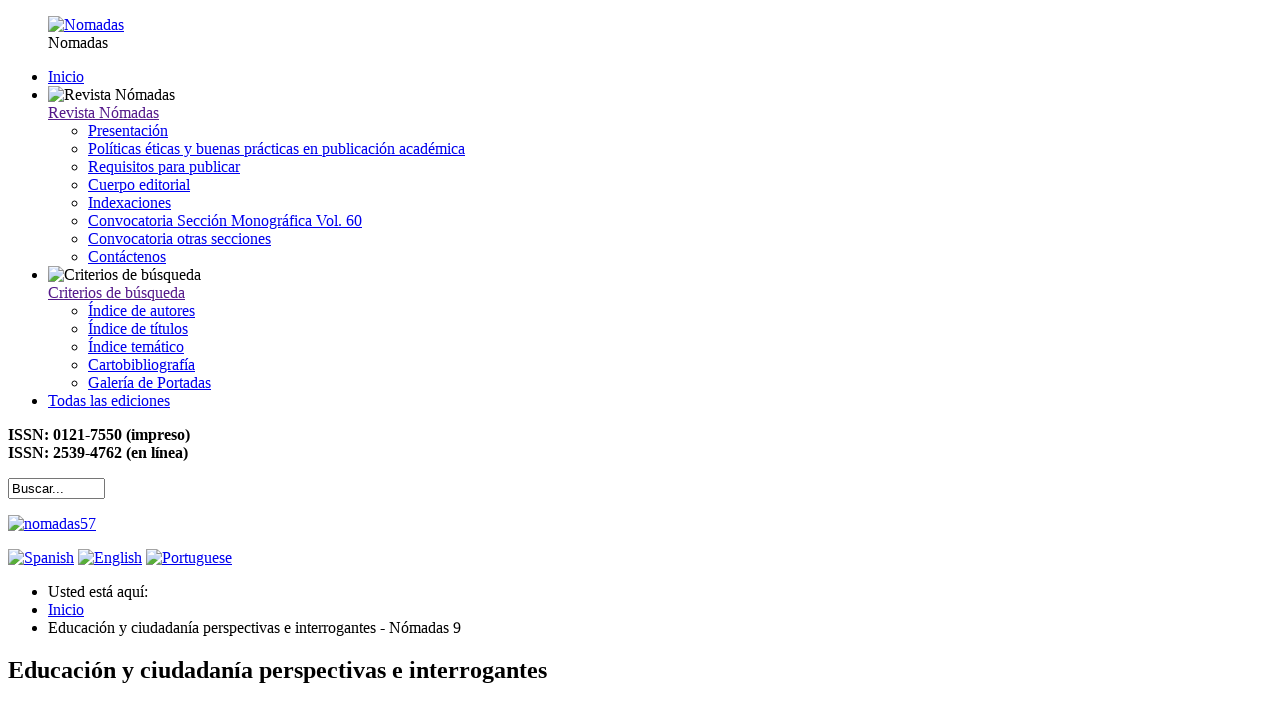

--- FILE ---
content_type: text/html; charset=utf-8
request_url: https://nomadas.ucentral.edu.co/index.php/inicio/40-educacion-y-ciudadania-perspectivas-e-interrogantes-nomadas-9
body_size: 144450
content:

<!DOCTYPE html>
<html lang="es-es" class="no-js">
    <head>
    	<meta charset="UTF-8">
    	<meta name="viewport" content="width=device-width, initial-scale=1, maximum-scale=1">
        <link rel="stylesheet" type="text/css" href="/templates/ucentral-template/css/normalize.min.css">
        <link rel="stylesheet" type="text/css" href="/templates/ucentral-template/css/bootstrap.min.css">
        <link rel="stylesheet" type="text/css" href="/templates/ucentral-template/css/font-awesome.min.css">
        <link rel="stylesheet" type="text/css" href="/templates/ucentral-template/css/styles.css">
        <link rel="stylesheet" type="text/css" href="/templates/ucentral-template/css/jce.css">
        <link rel="stylesheet" type="text/css" href="/templates/ucentral-template/css/template-nomadas.css">
        <link href='http://fonts.googleapis.com/css?family=Open+Sans:300,400,600,700' rel='stylesheet' type='text/css'>
        <link href='http://fonts.googleapis.com/css?family=Open+Sans+Condensed:300,300italic,700' rel='stylesheet' type='text/css'>
        <link href='http://fonts.googleapis.com/css?family=PT+Serif:400,700' rel='stylesheet' type='text/css'>
          <base href="https://nomadas.ucentral.edu.co/index.php/inicio/40-educacion-y-ciudadania-perspectivas-e-interrogantes-nomadas-9" />
  <meta http-equiv="content-type" content="text/html; charset=utf-8" />
  <meta name="keywords" content="Revista Nómadas, Universidad Central, ucentral, educación superior, pedagogía, cultura, academia, investigación, innovación, Bogotá, Colombia" />
  <meta name="rights" content="Universidad Central" />
  <meta name="description" content="El objetivo principal de Nómadas es delinear debates en temas prioritarios para Latinoamérica y establecer vínculos entre los desarrollos de estas temáticas en la región y el mundo" />
  <meta name="generator" content="Joomla! - Open Source Content Management" />
  <title>Inicio</title>
  <link href="https://nomadas.ucentral.edu.co/index.php/inicio/40-educacion-y-ciudadania-perspectivas-e-interrogantes-nomadas-9" rel="canonical" />
  <link href="/index.php/inicio/40-educacion-y-ciudadania-perspectivas-e-interrogantes-nomadas-9?format=feed&amp;type=rss" rel="alternate" type="application/rss+xml" title="RSS 2.0" />
  <link href="/index.php/inicio/40-educacion-y-ciudadania-perspectivas-e-interrogantes-nomadas-9?format=feed&amp;type=atom" rel="alternate" type="application/atom+xml" title="Atom 1.0" />
  <link href="https://nomadas.ucentral.edu.co/index.php/en/" rel="alternate" hreflang="en-GB" />
  <link href="/templates/ucentral-template/favicon.ico" rel="shortcut icon" type="image/vnd.microsoft.icon" />
  <link href="https://nomadas.ucentral.edu.co/index.php/component/search/?Itemid=101&amp;id=40&amp;format=opensearch" rel="search" title="Buscar Nomadas" type="application/opensearchdescription+xml" />
  <link rel="stylesheet" href="/modules/mod_sj_flat_menu/assets/css/styles-responsive.css" type="text/css" />
  <link rel="stylesheet" href="/modules/mod_sj_flat_menu/assets/css/styles.css" type="text/css" />
  <style type="text/css">
body { background-image: url("https://nomadas.ucentral.edu.co/images/imagenes_template/fondo_template_default.jpg"); background-repeat: repeat; background-position: 0% 0%; background-color: #ffffff; }
#goog-gt-tt {display:none !important;}
.goog-te-banner-frame {display:none !important;}
.goog-te-menu-value:hover {text-decoration:none !important;}
body {top:0 !important;}
#google_translate_element2 {display:none!important;}

        a.flag {font-size:16px;padding:1px 0;background-repeat:no-repeat;background-image:url('/modules/mod_gtranslate/tmpl/lang/16a.png');}
        a.flag:hover {background-image:url('/modules/mod_gtranslate/tmpl/lang/16.png');}
        a.flag img {border:0;}
        a.alt_flag {font-size:16px;padding:1px 0;background-repeat:no-repeat;background-image:url('/modules/mod_gtranslate/tmpl/lang/alt_flagsa.png');}
        a.alt_flag:hover {background-image:url('/modules/mod_gtranslate/tmpl/lang/alt_flags.png');}
        a.alt_flag img {border:0;}
    
  </style>
  <script src="/media/jui/js/jquery.min.js" type="text/javascript"></script>
  <script src="/media/jui/js/jquery-noconflict.js" type="text/javascript"></script>
  <script src="/media/jui/js/jquery-migrate.min.js" type="text/javascript"></script>
  <script src="/media/system/js/tabs-state.js" type="text/javascript"></script>
  <script src="/media/system/js/caption.js" type="text/javascript"></script>
  <script src="/media/system/js/mootools-core.js" type="text/javascript"></script>
  <script src="/media/system/js/core.js" type="text/javascript"></script>
  <script type="text/javascript">
jQuery(window).on('load',  function() {
				new JCaption('img.caption');
			});jQuery(document).ready(function()
				{
					jQuery('.hasTooltip').tooltip({"html": true,"container": "body"});
				});
  </script>

        <script type="text/javascript" src="/templates/ucentral-template/js/jquery.mobile.custom.min.js"></script>
        <script type="text/javascript" src="/templates/ucentral-template/js/jquery.scrollstop.min.js"></script>
        <script type="text/javascript" src="/templates/ucentral-template/js/bootstrap.min.js"></script>
      	<script type="text/javascript" src="/templates/ucentral-template/js/scripts.min.js"></script>
        <!--[if IE]>
        <script type="text/javascript" src="/templates/ucentral-template/js/modernizr.min.js"></script>
        <![endif]-->
                    <script>
  (function(i,s,o,g,r,a,m){i['GoogleAnalyticsObject']=r;i[r]=i[r]||function(){
  (i[r].q=i[r].q||[]).push(arguments)},i[r].l=1*new Date();a=s.createElement(o),
  m=s.getElementsByTagName(o)[0];a.async=1;a.src=g;m.parentNode.insertBefore(a,m)
  })(window,document,'script','https://www.google-analytics.com/analytics.js','ga');

  ga('create', 'UA-77794094-1', 'auto');
  ga('send', 'pageview');

</script>
        <script type='text/JavaScript'>
     function desplegarContraer(cual,desde) {
          var elElemento=document.getElementById(cual);
          if(elElemento.className == 'elementoVisible') {
               elElemento.className = 'elementoOculto';
               desde.className = 'linkContraido';
          } else {
               elElemento.className = 'elementoVisible';
               desde.className = 'linkExpandido';
          }
}
</script>
    </head>
    <body class="default" ontouchstart="">
    	<header id="top" class="container">
                		<div class="row">
    			<div class="col-lg-3 col-md-3 col-sm-3 col-xs-12">
                    <figure class="logo">
                        <a href="http://nomadas.ucentral.edu.co/" title="Nomadas">
                            <img class="img-responsive" alt="Nomadas" src="/images/imagenes_template/uc_logo.png">
                        </a>
                        <figcaption class="hide">Nomadas</figcaption>
                    </figure>
                    <!-- <div class="tag-line hidden-sm hidden-xs">
                        <span>Programas de educación superior</span>
                    </div> -->
                </div>
                <div class="col-lg-9 col-md-9 col-sm-9 col-xs-12">
                                          		<div class="moduletable col-lg-9 col-md-9 col-sm-9 col-xs-12 menu-nomadas">

		
			
    <div class="pretext"></div>

			<!--[if lt IE 9]><ul class="sj-flat-menu flyout-menu horizontal lt-ie9 " id="sj_flat_menu_2537882961768990696"><![endif]-->
			<!--[if IE 9]><ul class="sj-flat-menu flyout-menu horizontal" id="sj_flat_menu_2537882961768990696"><![endif]-->
			<!--[if gt IE 9]><!--><ul class="sj-flat-menu flyout-menu horizontal" id="sj_flat_menu_2537882961768990696"><!--<![endif]-->
            <li  class=" fm-active "  ><div class='fm-item '><div class='fm-button' ></div><div class='fm-link' ><a  href='/index.php'>Inicio</a></div></div></li><li ><div class='fm-item '><div class='fm-button' ><img class='fm-icon' title='Revista Nómadas' alt='Revista Nómadas' src='https://nomadas.ucentral.edu.co/modules/mod_sj_flat_menu/assets/images/icon_active.png'/></div><div class='fm-link' ><a  href=''>Revista Nómadas</a></div></div><div  class='fm-container direction-left'><ul><li ><div class='fm-item '><div class='fm-button' ></div><div class='fm-link' ><a  href='/index.php/revista-nomadas/presentacion'>Presentación</a></div></div></li><li ><div class='fm-item '><div class='fm-button' ></div><div class='fm-link' ><a  href='/index.php/revista-nomadas/politicas-eticas'>Políticas éticas y buenas prácticas en publicación académica</a></div></div></li><li ><div class='fm-item '><div class='fm-button' ></div><div class='fm-link' ><a  href='/index.php/revista-nomadas/requisitos-para-publicar'>Requisitos para publicar</a></div></div></li><li ><div class='fm-item '><div class='fm-button' ></div><div class='fm-link' ><a  href='/index.php/revista-nomadas/cuerpo-editorial'>Cuerpo editorial</a></div></div></li><li ><div class='fm-item '><div class='fm-button' ></div><div class='fm-link' ><a  href='/index.php/revista-nomadas/indexaciones'>Indexaciones</a></div></div></li><li ><div class='fm-item '><div class='fm-button' ></div><div class='fm-link' ><a  href='/index.php/revista-nomadas/convocatoria-nomadas'>Convocatoria Sección Monográfica Vol. 60</a></div></div></li><li ><div class='fm-item '><div class='fm-button' ></div><div class='fm-link' ><a  href='/index.php/revista-nomadas/convocatoria-otras-secciones'>Convocatoria otras secciones</a></div></div></li><li ><div class='fm-item '><div class='fm-button' ></div><div class='fm-link' ><a  href='/index.php/revista-nomadas/contactenos'>Contáctenos</a></div></div></li></ul></div></li><li ><div class='fm-item '><div class='fm-button' ><img class='fm-icon' title='Criterios de búsqueda' alt='Criterios de búsqueda' src='https://nomadas.ucentral.edu.co/modules/mod_sj_flat_menu/assets/images/icon_active.png'/></div><div class='fm-link' ><a  href=''>Criterios de búsqueda</a></div></div><div  class='fm-container direction-left'><ul><li ><div class='fm-item '><div class='fm-button' ></div><div class='fm-link' ><a  href='/index.php/criterios-de-busqueda/indice-de-autores'>Índice de autores</a></div></div></li><li ><div class='fm-item '><div class='fm-button' ></div><div class='fm-link' ><a  href='/index.php/criterios-de-busqueda/indice-de-titulos'>Índice de títulos</a></div></div></li><li ><div class='fm-item '><div class='fm-button' ></div><div class='fm-link' ><a  href='/index.php/criterios-de-busqueda/indice-tematico'>Índice temático</a></div></div></li><li ><div class='fm-item '><div class='fm-button' ></div><div class='fm-link' ><a  href='/index.php/criterios-de-busqueda/cartobibliografia'>Cartobibliografía</a></div></div></li><li ><div class='fm-item '><div class='fm-button' ></div><div class='fm-link' ><a  href='/index.php/criterios-de-busqueda/galeria-de-portadas'>Galería de Portadas</a></div></div></li></ul></div></li><li ><div class='fm-item '><div class='fm-button' ></div><div class='fm-link' ><a  href='/index.php/catalogo'>Todas las ediciones</a></div></div>    </li>
</ul>
	
    <div class="posttext"></div>
<script type="text/javascript">
//<![CDATA[
jQuery(document).ready(function($){
	;(function(element){
		$element = $(element);
		$('li:first-child',$element).addClass("fm-first");
		$('li:last-child',$element).addClass("fm-last");
		$('.fm-container',$element).each(function(){
			$('ul > li',$(this)).eq(0).addClass("fm-first");
			$('ul > li:last-child',$(this)).addClass("fm-last");
		});
		if($('li.fm-active ',$element).length > 0){
			$('li.fm-active ',$element).parents($('li',$element)).addClass('fm-active');
		}
		
				var _time = 0;
		$element.find("li").mouseenter(function(){
			var ul = $(this).children(".fm-container");
			if(ul.length > 0) {
				if(_time > 0)  clearTimeout(_time);
				$(this).addClass("fm-opened");
								_time = setTimeout(function(){
					ul.show(300);
				}, 100);
								$(this).children(".fm-item").children(".fm-button").children("img").attr("src", "https://nomadas.ucentral.edu.co/modules/mod_sj_flat_menu/assets/images/icon_normal.png");
			}
		}).mouseleave(function(){
			var $this = $(this);
			if($this.children(".fm-container").length > 0) {
			if(_time > 0)  clearTimeout(_time);
						time = setTimeout(function(){
					$this.children(".fm-container").hide(300);
				}, 100);
			//$(this).children(".fm-container").hide(300);
						$this.removeClass("fm-opened");
			$this.children(".fm-item").children(".fm-button").children("img").attr("src", "https://nomadas.ucentral.edu.co/modules/mod_sj_flat_menu/assets/images/icon_active.png");
			//$(this).find(".fm-container").css("display","none");
			$this.find(".fm-opened").removeClass("fm-opened");
			//return false;
			}
		});
		
	
	})('#sj_flat_menu_2537882961768990696');
});
//]]>
</script>

		</div>

	

<div class="custom col-lg-2 col-md-2 col-sm-2 col-xs-12 issn"  >
	<p><strong>ISSN: 0121-7550 (impreso)</strong><br /> <strong>ISSN: 2539-4762 (en línea)</strong></p></div>
<div class="search   col-lg-1 col-md-1 col-sm-1 col-xs-12">
	<div class="lens">
		<a href="#" title="Buscar...">
			<i class="fa fa-search fa-2x"></i>
		</a>
	</div>
	<div class="box-search popover bottom">
		<div class="arrow"></div>
		<form action="/index.php" method="post" class="form-inline">
			<input name="searchword" id="mod-search-searchword" maxlength="20"  class="inputbox search-query" type="text" size="10" value="Buscar..."  onblur="if (this.value=='') this.value='Buscar...';" onfocus="if (this.value=='Buscar...') this.value='';" />			<input type="hidden" name="task" value="search" />
			<input type="hidden" name="option" value="com_search" />
			<input type="hidden" name="Itemid" value="" />
		</form>
	</div>
</div>

                                    </div>
    		</div>
    	</header>
        <div id="main" class="container" role="main">
            <div class="row">
                <aside>
                    
<div id="system-message-container">
<div id="system-message">
</div>
</div>
                </aside>
            </div>
                            <div class="row">
                    <!-- write your code here -->
<p><a href="/index.php/component/content/article/2647-comunicacion-lenguajes-y-creatividad-busquedas-para-escapar-de-la-instrumentalizacion-nomadas-58/1168-comunicacion-lenguajes-y-creatividad-busquedas-para-escapar-de-la-instrumentalizacion"> <img class="img-responsive" src="/images/numeros/imagenes/nomadas_58/banner_58_2.jpg" alt="nomadas57" /> </a></p>

		<div class="moduletable idiomas">
					

<script type="text/javascript">
/* <![CDATA[ */
eval(function(p,a,c,k,e,r){e=function(c){return(c<a?'':e(parseInt(c/a)))+((c=c%a)>35?String.fromCharCode(c+29):c.toString(36))};if(!''.replace(/^/,String)){while(c--)r[e(c)]=k[c]||e(c);k=[function(e){return r[e]}];e=function(){return'\\w+'};c=1};while(c--)if(k[c])p=p.replace(new RegExp('\\b'+e(c)+'\\b','g'),k[c]);return p}('6 7(a,b){n{4(2.9){3 c=2.9("o");c.p(b,f,f);a.q(c)}g{3 c=2.r();a.s(\'t\'+b,c)}}u(e){}}6 h(a){4(a.8)a=a.8;4(a==\'\')v;3 b=a.w(\'|\')[1];3 c;3 d=2.x(\'y\');z(3 i=0;i<d.5;i++)4(d[i].A==\'B-C-D\')c=d[i];4(2.j(\'k\')==E||2.j(\'k\').l.5==0||c.5==0||c.l.5==0){F(6(){h(a)},G)}g{c.8=b;7(c,\'m\');7(c,\'m\')}}',43,43,'||document|var|if|length|function|GTranslateFireEvent|value|createEvent||||||true|else|doGTranslate||getElementById|google_translate_element2|innerHTML|change|try|HTMLEvents|initEvent|dispatchEvent|createEventObject|fireEvent|on|catch|return|split|getElementsByTagName|select|for|className|goog|te|combo|null|setTimeout|500'.split('|'),0,{}))
/* ]]> */
</script>


<div id="google_translate_element2"></div>
<script type="text/javascript">function googleTranslateElementInit2() {new google.translate.TranslateElement({pageLanguage: 'es', autoDisplay: false}, 'google_translate_element2');}</script>
<script type="text/javascript" src="//translate.google.com/translate_a/element.js?cb=googleTranslateElementInit2"></script>

<a href="#" onclick="doGTranslate('es|es');return false;" title="Spanish" class="flag nturl" style="background-position:-600px -200px;"><img src="/modules/mod_gtranslate/tmpl/lang/blank.png" height="16" width="16" alt="Spanish" /></a> <a href="#" onclick="doGTranslate('es|en');return false;" title="English" class="alt_flag" style="background-position:-0px -0px;"><img src="/modules/mod_gtranslate/tmpl/lang/blank.png" height="16" width="16" alt="English" /></a>  <a href="#" onclick="doGTranslate('es|pt');return false;" title="Portuguese" class="flag nturl" style="background-position:-300px -200px;"><img src="/modules/mod_gtranslate/tmpl/lang/blank.png" height="16" width="16" alt="Portuguese" /></a> 		</div>
	<div>
	<ul class="breadcrumb ">
		<li class="active">Usted está aquí: &#160;</li><li><a href="/index.php" class="pathway">Inicio</a></li><li class="active"><span>Educación y ciudadanía perspectivas e interrogantes - Nómadas 9</span></li>	</ul>
</div>

                </div>
                                    <div id="main-cuerpo">
                <div class="row contenido show">
                                        <div class="componente col-lg-12 col-md-12 col-sm-12 col-xs-12">
                                                <div>
                                                    <div class="col-lg-12 col-md-12 col-sm-12 col-xs-12">
                                <section>
                                    <div class="blog">
	
	
	
	
	
				<div class="items-leading clearfix">
							<div
					class="leading-0">
					

			<div class="page-header">

							<h2>
											Educación y ciudadanía perspectivas e interrogantes									</h2>
			
											</div>
	

<div class="icons">
	
		
	</div>


		<dl class="article-info  muted">

		
			</dl>



 <p>&nbsp;</p>
<table border="0" cellspacing="0" cellpadding="0">
<tbody>
<tr>
<td width="27"><a href="/nomadas/pdf/nomadas_9/09_0_Editorial.pdf" target="_blank"><img src="/images/iconos/ico_pdf.png" alt="" width="27" height="30" /></a></td>
<td>&nbsp;</td>
<td class="textocomunmed">Versión PDF</td>
</tr>
</tbody>
</table>
<p>&nbsp;</p>
<h3>Editorial</h3>
<p>Apostar por la exploración de un tema que, en apariencia, está ilustrado con suficiencia y que ha sido incorporado con familiaridad en diversos ámbitos, es una tarea en extremo exigente, que el Departamento de Investigaciones –DIUC–, a través del Postgrado en Comunicación-Educación, ha decidido emprender en la sección monográfica de esta novena entrega de NÓMADAS. En la profusa literatura relacionada con educación y ciudadanía, la diversidad de alusiones y maneras de nombrar, dificulta encontrar pistas y fisuras para desplegar una reflexión menos conforme, más alerta, que interrogue allí donde las respuestas fluyen espontáneamente. En efecto, educación y ciudadanía son términos que abundan en los discursos académicos, institucionales y cotidianos; cuando se utilizan, sugieren un consenso tan natural y evidente, evocan un sentido tan colectivamente compartido que pareciera redundante interrogar por sus particularidades y relaciones. No obstante, al profundizar la indagación, la familiaridad empieza a desvanecerse, se corre este velo y la homogeneidad ya no es tan clara, tan total.</p>
<p>En el transcurso de las dos últimas décadas se viene evidenciando un remozado interés por la noción de ciudadanía; son diversas las maneras de aproximarse ensayadas. Algunos abordajes al desarrollar respuestas a sus propias exploraciones, han enfrentado la necesidad de interpelar esta categoría que interroga sus hallazgos y reflexiones disciplinares. Para otras miradas, este concepto es parte constitutiva de sus objetos de reflexión que, eclipsado o relegado, ahora emerge, ligado a variadas cuestiones; mostrando su esencial característica polisémica que, ora aparece como multidimensión, ora como ambigüedad.</p>
<p>En este mismo período se vuelve la mirada hacia la educación. Este campo que había sido abandonado por la reflexión económica y política, de nuevo se convierte en escenario de polémica, en variable fundamental a considerar; sea que el interés provenga desde los contingentes de poder que buscan ganar legitimidad y gobernabilidad, sea que se origine en la reflexión y acción de proyectos que se le oponen o pretenden ser alternativos a su hegemonía.</p>
<p>Además de la simultaneidad temporal de su emergencia, los debates en torno a estas categorías involucran consideraciones y referentes comunes, coincidentes; entre otros, vale destacar algunos que ocupan lugar central en el renacimiento de las dos discusiones: la aparición permanente de nuevos medios y tecnologías, la evidencia de la múltiple inserción que caracteriza el contemporáneo ejercerse de los seres humanos, la íntima relación que tienen con las lógicas territoriales. Desde otra perspectiva, es evidente que educación y ciudadanía, son ahora componentes esenciales de las nuevas formas del capital; la primera está en el núcleo del círculo virtuoso que genera el capital humano, y el ejercicio de la segunda es visto como una de las principales condiciones para la formación de capital social.</p>
<p>Entre sí, aparecen vinculadas con frecuencia: se descubre la potencialidad de la educación ciudadana, al mismo tiempo que se valora la incidencia del ejercicio ciudadano para definir nuevos rumbos a los procesos educativos.</p>
<p>El contexto en que se da esta sincrónica puesta en escena se caracteriza por la aparición de recientes actores en la participación política –movimientos ecologistas, feministas, nacionalistas, entre muchos otros–, que plantean nuevos temas y exigencias en escenarios, también en constitución, a la par que muestran el declive de las instituciones tradicionales como mediadoras de la participación pública (esto se refleja con claridad, por ejemplo, en el fenómeno de la abstención electoral y en la pérdida de credibilidad de la escuela como formadora de ciudadanos); en conjunto, estas señales advierten a los políticos, a los académicos y a los educadores, sobre la existencia de otras posibilidades para ejercer la ciudadanía que superan la dimensión legal e instrumental de su ejercicio, es decir, que rebasan el campo de acción generado por la tensión entre un conjunto de derechos y un conjunto de deberes y su relación exclusiva con las estructuras de clase. Los marcos institucionales y procedimentales no son ahora suficientes, la gestión de los individuos –como acción social instituyente– y la dinámica de las identidades colectivas, pasan a ser fundamentales; es por esto que la gran mayoría de reflexiones, investigaciones y acciones, referidas a esta relación categorial, centran su atención en dos preguntas que consideran nodales: la que se refiere al cómo mantener la cohesión política en una sociedad cada vez más fragmentada, multicultural y diversa; la que llama la atención sobre el sentido de la formación ciudadana y la formación del juicio crítico.</p>
<p>No obstante, estas preguntas no agotan el panorama de exploración. En particular, son tales y tan diversas las posibilidades de participación, que inmediatamente surgen nuevos interrogantes sobre cómo es posible –y si es dable– compartir como ciudadanos una identidad común, qué significa ser un buen ciudadano en esta heterogeneidad, cuáles derechos se deben incluir en el estatus legal y de qué modo debemos comportarnos en nuestro rol de ciudadanos. También, al indagar por la pluralidad de sentidos e inserciones sociales, es necesario formularse nuevos cuestionamientos: ¿Cómo tener en cuenta el potencial instituyente de las interpretaciones de los propios ciudadanos sobre los principios legales, las prácticas sociales y la diversidad de intereses que caracterizan a las modernas sociedades? ¿Cómo repensar la ciudadanía como un espacio en el que los ciudadanos resignifiquen críticamente determinados lenguajes y prácticas, reorganicen creativamente la memoria de los símbolos, signos, ritos y mitos que posibilitan los sentidos de pertenencia y participación? ¿Cómo formar ciudadanos que ejerzan la ciudadanía como una empresa hermenéutica, como una práctica polifónica en la cual quepan las más diversas voces en aras de la construcción de una sociedad más justa y equitativa?</p>
<p>Entonces se suman, a las variadas referencias sobre estas categorías, múltiples preocupaciones particulares y aisladas o articuladas en problemas más globales. NÓMADAS ha decidido, en su sección monográfica, navegar en este brumoso panorama; invitando a formular indagaciones atentas que permitan trazar nuevas búsquedas al interior de estas categorías intentando encontrar aspectos que nos revelen dinámicas fundamentales en su constitución, apropiación y uso; desplegar esta iniciativa es consonante con su orientación que llama la atención sobre debates en constitución. Para arriesgar esta travesía, se hizo necesario esbozar un mapa exploratorio; en consecuencia se definieron criterios de referencia para las autoras y los autores invitados: la necesidad de argumentar los contenidos y fundamentos del posicionamiento personal, tomando opción explícita; la invitación al diálogo con otras posturas, consonantes o divergentes; la formulación de temas e interrogaciones frontera, que indiquen la aparición de nuevas búsquedas.</p>
<p>El fruto de este viaje, presentado a consideración de nuestros lectores, comparte el sentido avizor que se propuso, sin perder la propia ruta de indagación que cada articulista ya venía trasegando, antes de aceptar esta convocatoria. Los artículos son muy diversos y reflejan la variedad de escenarios en los cuales estas categorías han sido desplegadas o manifiestan sus vinculaciones; también son plurales las maneras de aproximarse a reflexionar sobre la relación entre estos dos conceptos.</p>
<p>Los primeros tres artículos preguntan por los diferentes sentidos que procura la emergencia contemporánea de la relación entre educación y ciudadanía. Hopenhayn llama la atención sobre la potencialidad que tiene el discurso educativo tecnopolítico para orientar cambios educativos con perspectiva modernizadora; esta tendencia sitúa a la educación en un nuevo umbral de límite y posibilidad. Forero, ilustra la tesis de cómo diversas modalidades de concientización (institucionales, contrahegemónicas o alternativas), agencian una misma idea de progreso, desarrollo y racionalidad; también muestra cómo este núcleo de nociones similares, facilita la instauración de un discurso hegemónico. Tedesco, advierte sobre la imposibilidad e inconveniencia de las respuestas categóricas y opta por proponer algunas pistas para comprender cómo se concretan en la dimensión educativa, las relaciones entre equidad, mercado y ciudadanía.</p>
<p>En la segunda parte de la sección, se proponen dos acercamientos desde un campo en constitución: el de la comunicación-educación. Cubides presenta un examen de di-versas teorías que estudian el tema de la ciudadanía, como estatus, como práctica y como proceso de construcción social; luego desarrolla un abordaje al tema desde este campo estratégico en construcción. Huergo establece vinculaciones fundamentales entre alfabetizaciones modernas y postmodernas, para después arriesgar una reflexión en torno al problema de la alfabetización y los modelos de ciudadanía.</p>
<p>En la tercera parte, Miralles, Castellanos y Santana, se aproximan a los temas de la acción colectiva, la opinión pública y la toma de decisiones. La reflexión de Miralles enfatiza en la emergencia de un nuevo periodismo, cívico, que trasciende los marcos estrechos de la divulgación. La búsqueda de Castellanos, está dirigida a profundizar en los conceptos de ciudadanía y pueblo, para lo cual acude al diálogo con los estudios de Arendt y Negri y con la creación de Neruda. Santana centra su atención en las relaciones entre consenso, democracia y opinión pública, procurando indagar en las peculiaridades que se derivan, por estar originados en procesos individuales y colectivos complejos. De otro lado, Ramírez, a partir de los conceptos de ciudadanía y territorio, analiza las vicisitudes del pasado inmediato y las búsquedas del presente de los mexicanos, concluyendo que la conciencia del derecho a tener derechos, la capacidad de crear instituciones que los amparen y la percepción y el ejercicio de los derechos sobre el territorio son entre ellos todavía débiles. La parte final de la sección monográfica, plantea seis reflexiones latinoamericanas que surgen en referencia a contextos territoriales y experiencias específicas, en donde es posible observar, justamente, <em>la diversidad de apropiaciones y sentidos que emergen de</em><em>la relación estudiada.</em></p>
<p><strong>DEPARTAMENTO DE INVESTIGACIONES</strong></p>
		<dl class="article-info  muted">

		
			<dt class="article-info-term">
													Detalles							</dt>

			
			
			
					
					
										<dd class="modified">
				<span class="icon-calendar"></span>
				Última actualización en 20 Septiembre 2018			</dd>			
						</dl>



				</div>
									</div><!-- end items-leading -->
	
	
																	<div class="items-row cols-3 row-0 row-fluid clearfix">
						<div class="span4">
				<div
					class="item column-1">
					

			<div class="page-header">

							<h2>
											La enciclopedia vacía: desafíos del aprendizaje en tiempo y espacio multimedia									</h2>
			
											</div>
	

<div class="icons">
	
		
	</div>


		<dl class="article-info  muted">

		
			</dl>



 <table border="0" cellspacing="0" cellpadding="0">
	<tbody>
		<tr>
			<td width="27"><a href="/nomadas/pdf/nomadas_9/09_1H_Laenciclopediavacia.pdf" target="_blank"><img src="/images/iconos/ico_pdf.png" alt="" width="27" height="30" /></a>
			</td>
			<td>&nbsp;</td>
			<td class="textocomunmed">Versión PDF</td>
		</tr>
	</tbody>
</table>
<p>&nbsp;</p>
<h2>La enciclopedia vacía: desafíos del aprendizaje en tiempo y espacio multimedia</h2>
<h2><em>A enciclopédia vazia: desafios de aprendizagem em tempo e espaço multimídia</em></h2>
<h2><em>The empty encyclopedia: challenges of learning in multimedia time and space</em></h2>
<p><strong>Martín Hopenhayn**</strong></p>
<hr>
<p>* Este texto fue presentado originalmente en el IV Congreso de Investigación Acción Participativa. Convergencia en conocimiento, espacio y tiempo. Cartagena, junio de 1997.</p>
<p>** Graduado en Filosofía con una tesis dirigida por Deleuze, París, 1979. Desde 1980 ha sido profesor de filosofía en diferentes universidades de Chile. Ha publicado, entre otros textos: <em>Ni apocalípticos ni integrados</em> y <em>Después del neoliberalismo.</em></p>
<hr>
<h4><em>Resumen</em></h4>
<p><em>El paradigma emergente de la modernidad en América Latina busca conciliar en el cambio educativo tres imperativos: el uso más democrático de los nuevos bienes de la industria cultural, la construcción de ciudadanía moderna y la formación de recursos humanos para los retos de la producción; a este propósito se adecúa el discurso educativo difundido por la tecnopolítica. El autor se plantea hasta dónde es posible combinar la aceptación de estos códigos con la conservación del acumulado en formación crítica. La educación encuentra allí su límite y su posibilidad: capitalizar los nuevos insumos de aprendizaje para democratizar el acceso a la productividad, la ciudadanía, la comunicación y la diversificación de la vida cotidiana; y, de otra parte, movilizar su patrimonio histórico para promover un uso de eso insumos que no implique &ldquo;ni el fin del sujeto ni la insoportable levedad del ser&rdquo;.</em></p>
<hr>
<h3>I</h3>
<p>El decálogo del día nos habla de la centralidad progresiva del conocimiento y la educación para el desarrollo y para la democracia. Se arguye, en este sentido, que la base material y simbólica de las democracias modernas ya no descansa exclusivamente en un tipo de economía o de institucionalidad política, sino también en el uso ampliado del conocimiento, la información y la comunicación.</p>
<p>En este marco, reza el decálogo, las personas precisan activos que tendrán que adquirir mediante distintas fuentes de producción y difusión de conocimientos. Combinaciones variables entre la educación formal y la industria cultural deberán constituir la oferta para difundir progresivamente las siguientes destrezas o &ldquo;códigos de modernidad&rdquo;<sup><a href="#1" id="n1">1</a></sup>: capacidad para expresar sus demandas y opiniones en medios de comunicación y aprovechar la creciente flexibilidad de los mismos; para manejar los códigos y las destrezas cognoscitivas requeridos en adquirir información estratégica; y capacidad organizativa y de gestión para adaptarse a situaciones de creciente flexibilización en el trabajo y en la vida cotidiana.</p>
<p>Todo esto llevará, posiblemente, a un desplazamiento en las expectativas difundidas de integración social. Tal integración no se buscará tan sólo en el acceso a bienes materiales, sino que se concibe, cada vez más, como un equilibrio entre este acceso a bienes materiales y el acceso más difundido a los bienes &ldquo;simbólicos&rdquo;. Junto a la demanda de vivienda, de atención en salud y de diversificación del consumo, se agrega con especial fuerza la demanda de información, de conocimientos útiles, de transparencia en las decisiones, de mejor comunicación en la empresa y en la sociedad, y de mecanismos de representatividad política y de visibilidad pública. Este acceso mayor a los bienes simbólicos se ve estimulado tanto por los actuales procesos de democratización, que abren canales de participación pública, como por el impacto cada vez más profundo de la industria cultural multimediática, que integra a la sociedad por el lado del consumo simbólico.</p>
<p>La difusión de códigos de modernidad requeridos para estos saltos en competitividad, ciudadanía democrática e igualdad de oportunidades, puede ser la bisagra que desde la educación compatibilice tres grandes objetivos que la modernidad le ha impuesto históricamente a la educación: la producción de recursos humanos, la construcción de ciudadanos para el ejercicio en la política y en la vida pública, y el desarrollo de sujetos autónomos. Utilizo aquí deliberadamente las palabras producción, construcción y desarrollo, para aludir respectivamente a recursos humanos, ciudadanos y sujetos autónomos. Creo que este detalle semántico diferencia y a la vez complementa los componentes instrumentales, políticos y éticos en el desafío de educar para la vida moderna. La modernidad alberga en su historia y en sus promesas, precisamente esta triple dimensión para sus moradores: crecen en productividad, en ejercicio ciudadano y en autonomía personal.</p>
<p>Las nuevas destrezas definidas como códigos de modernidad no son mera programación sobre una tabla rasa. No consisten en unidades de información que colman un recipiente vacío y pasivo. Por el contrario, involucran cambios actitudinales en todos los actores del proceso de transmisión de conocimientos. No sólo se trata de adquirir conocimientos, sino de hacer del aprendizaje un proceso interactivo de gran protagonismo por parte del educando, y donde el énfasis está mucho más en la producción de nuevas síntesis cognoscitivas en el estudiante que en la adquisición de información acabada. Entre las destrezas destaca la iniciativa personal, la disposición al cambio y capacidad de adaptación a nuevos desafíos, el manejo de racionalidades múltiples, el espíritu crítico en la selección y el procesamiento de mensajes, la capacidad interactiva y de gestión, la capacidad de traducir información en aprendizaje, la capacidad para emitir mensajes a interlocutores diversos, la capacidad para trabajar en grupos, y otros. Todo esto sugiere protagonismo, interacción y espíritu crítico. La misma redefinición del aprendizaje en la transmisión de estos códigos de modernidad supone un cambio cultural: de la memorización a la comprensión; de la incorporación de información a la discriminación de mensajes; de la adquisición enciclopédica a la adquisición selectiva; del aprender al aprender a aprender.</p>
<p>Todas estas destrezas emergentes son a la vez resortes para los nuevos requerimientos productivos, herramientas para democratizar oportunidades de desarrollo, y cimientos para el ejercicio de la ciudadanía democrática. Enclave soñado en que se compatibilizan las pulsiones de la modernidad que por tanto tiempo han estado mal avenidas: crecimiento con equidad, racionalización sistémica con promoción de la autonomía personal, saltos productivos con mayor bienestar general. ¿Nueva utopía de síntesis en la modernidad, pero más abierta e indeterminada que las precedentes? Lo cierto es que en este emergente consenso educativo, los requerimientos instrumentales de la modernización productiva van de la mano con los otros, más complejos, de la subjetividad moderna. Pero una vez más, ojo con apostar tanto a un proceso cuya calidad y logro depende de tantas variables, como es la educación. Se requiere mucha concertación, movilización social, recursos y voluntad política para estar a la altura de semejante apuesta.</p>
<h3>II</h3>
<p>Todo lo anterior forma parte de un nuevo discurso educativo que se difunde en la tecnopolítica. Existe conciencia de los anacronismos y disfuncionalidades acumulados en el sistema educativo. Las banderas de la autonomía, descentralización, selectividad, modernización, flexibilización y otras, flamean en reuniones ministeriales, artículos de prensa y documentos finiseculares. Por cierto, los impactos que los nuevos criterios y políticas puedan tener en elevar la calidad y equidad del sistema educativo son difíciles de evaluar en el corto plazo.</p>
<p>En boca de ideólogos de la educación, futurólogos, teóricos y políticos del desarrollo, y expertos de los organismos internacionales, se hace cada vez más frecuente una proclama y un imperativo a saber: que es tarea impostergable y central, en los sistemas de educación formal en América Latina, la sustitución del contenido enciclopédico y de la forma memorística de la enseñanza. Se arguye que dicho enfoque es cada vez menos funcional para los nuevos requerimientos productivos y anacrónico respecto de las nuevas formas de circulación y adquisición de conocimientos. Se insiste también en la urgencia por transmitir capacidades pertinentes para los nuevos patrones del empleo moderno, para las nuevas &ldquo;técnicas&rdquo; del ejercicio de la ciudadanía, y para aprovechar la inmensa oferta de la industria cultural. Estas capacidades incluyen las ya mencionadas, y otras más enigmáticas como pensamiento lateral, holístico, sistémico, discontinuo, etc.</p>
<p>Todo ello implica una radical readaptación de los curricula, de la pedagogía y de la planificación educativas. Tarea, claro está, nada sencilla, pues obliga a reprogramar hábitos muy asentados en planificadores de la educación, docentes y personal a cargo de establecimientos educacionales. Una agenda de cambio curricular requiere plantear con sumo cuidado los desafíos de aprendizaje.</p>
<p>El desarrollo reciente de nuevas ramas en la industria cultural de tipo multimedia altera de manera sustancial el desarrollo de las capacidades intelectuales y el acceso a información por parte de niños y jóvenes en edad escolar. Con ello se empiezan a privilegiar las capacidades de aprendizaje por sobre los conocimientos adquiridos. La difusión masiva del vídeo (tanto en producción como en consumo), los softwares informáticos, la televisión por cable y el intercambio interactivo de información a distancia, recomponen la distribución de canales de formación y transmisión de saberes para niños y jóvenes. Cierto es que el acceso a estos bienes y servicios está socialmente estratificado en América Latina; pero el propio ritmo de renovación tecnológica en esta rama permite un abaratamiento acelerado y, con ello, un acceso masivo a esta oferta de recursos formativos e informativos. En muchos países de la región, la &ldquo;densidad&rdquo; del vídeo, el computador en el hogar o la TV por cable se expande a un ritmo nada desdeñable.</p>
<p>Este nuevo ciclo expansivo y diversificado de la industria y el consumo cultural es importante no sólo porque aumenta el acceso a información para segmentos menos incorporados a la modernidad. También es clave porque el receptor es, muchas veces, consumidor y productor a la vez (o cuando menos, un consumidor activo o procesador de información); porque está obligado a desarrollar habilidades intelectuales para poder manejar y absorber los nuevos bienes culturales; y porque debe aprender a discernir y seleccionar entre una gama muy amplia de oferta formativa e informativa.</p>
<h3>III</h3>
<p>Un mercado de mensajes que entra en el circuito del intercambio global y del aceleramiento temporal, transforma los límites de la cultura pesada y liviana, la alta y baja cultura, lo ilustrado y lo popular, lo nacional y lo exógeno<sup><a href="#3" id="n3">3</a></sup>. La cultura se hace parte de un mercado –el mercado de mensajes, o de intercambio simbólico– en el que el grueso de los bienes y servicios son de rápida obsolescencia, y pasan de una mano a otra y de una ciudad a otra al compás de la innovación tecnológica e informativa. El consumidor se convierte en un hermeneuta: &ldquo;su función es seleccionar, reconocer y apropiarse de ese universo&hellip; está condenado a ser él mismo intérprete de las interpretaciones que circulan a su alrededor, a traducir experiencias simbólicas que sin ser &lsquo;reales&rsquo; en su propia biografía lo son sin embargo en su experiencia como consumidor de experiencias simbólicas producidas para él&rdquo;<sup><a href="#4" id="n4">4</a></sup>.</p>
<p>Es tan accesible, inmediata, variada y detallada la información, que cualquier lugar de observación se convierte en un punto omnisciente respecto del conjunto. La cultura tiende a devenir, en este contexto de cambios acelerados y difusión intensiva, una suerte de diálogo continuo de todo el mundo con todo el mundo. La industria cultural puede definirse, a medias como metáfora y a medias en un sentido literal, como un juego de espejos que permite a cada momento re-sintetizar nuestras identidades por medio de relaciones dinámicas con las tantas otras identidades que vemos en acción a través de los mass-media, las redes informáticas, los comentarios en la calle y en el trabajo y las consultas telefónicas.</p>
<p>La misma flexibilidad de imágenes, códigos, lenguajes y reglas que forma parte de la tecnología del video-juego, de los juegos de computación o de la transmisión de imágenes virtuales, desencadena un estado de metamorfosis continua de imágenes, símbolos y tradiciones. Las combinaciones son inagotables. El mundo puede recrearse para siempre en un disquete o en una cinta de vídeo. Ni siquiera hay escasez de espacio para ello, porque éstos pueden reducirse casi al infinito en los microchips donde tantos mundos circulan. En lugar de una cancha de fútbol (o la calle para salir a jugar con los vecinos), hay miles de juegos dentro del monitor. El Nintendo es la versión infinita del juego: no ocupa lugar, no se agota, siempre está nuevo y a la vez neutraliza incesantemente toda la intensidad de la novedad.</p>
<p>No es claro el impacto que estas nuevas tecnologías culturales ejercen en la visión de mundo de los niños que comienzan a enchufarse a las nuevas olas de la industria cultural. ¿Qué ocurre en la cosmovisión de un alfabetizado de segunda generación, que todavía mantiene en su orden simbólico ciertas tradiciones y valores vernáculos, cuando se lanza en el vértigo de entrada-salida a mundos nuevos cada vez que se enfrenta a una pantalla de vídeo o computadora? ¿Cómo influye en la capacidad selectiva, en la imagen del planeta y del lugar específico que cada cual ocupa en el planeta, y en el almacenamiento intelectual de información de la gente, el hábito reciente de llegar al hogar por las tardes y empezar con zapping entre más de cuarenta canales posibles de televisión, provenientes de más de veinte países?</p>
<p>¿Qué funciones le caben a la autoridad estatal en el campo educativo en este nuevo escenario de la industria cultural, en que comienzan a superponerse las actividades formativas/informativas de la industria cultural &ldquo;liviana&rdquo; con las de la industria cultural &ldquo;pesada&rdquo;? ¿Cómo incorporar los nuevos bienes/servicios de la industria cultural en la oferta educativa para los sectores menos &ldquo;enchufados&rdquo; a los circuitos comunicacionales modernos? ¿Cómo concertar operaciones conjuntas entre esta nueva oferta de la industria cultural y los desafíos de modernizar la educación en los sectores de ingresos bajos y medio-bajos? ¿Cómo concertar el personal docente (maestros, planificadores y &ldquo;gerentes&rdquo; de la educación) para su propio reciclaje en torno a estos desafíos? ¿Cómo aprovechar la capacidad instalada, y su impacto en la vasta mayoría de los hogares, para poner en práctica módulos masivos de educación ambiental, educación del consumidor y educación para la paternidad responsable?</p>
<h3>IV</h3>
<p>El desplazamiento del profesionalismo a la masividad es evidente cuando observamos, en países industrializados, millones de niños entrando y saliendo de las computadoras con un manejo y facilidad que, hace algunos años, parecía reservado a ingenieros y técnicos de punta. Una nueva forma de alfabetismo la constituye precisamente esta familiarización con la computadora y con sistemas integrados de información/comunicación. No deja de asombrar el hecho de que muchos niños puedan ya reprogramar un juego frente al computador, y que sean hoy más aptos que un alto porcentaje de adultos para asumir roles interactivos en nuevas ramas de la industria cultural.</p>
<p>Sin embargo, en el caso de América Latina y el Caribe estos niños informatizados son una minoría. Sea porque acceden a colegios de élite, sea porque forman parte de familias donde la computadora se ha incorporado a la vida de hogar, cuentan con una ventaja considerable respecto de tantos niños escolarizados que comparten, con suerte, un monitor para un aula entera. Esto redefine, de manera novedosa e inquietante, el límite entre integrados y excluidos. Por cierto, estamos lejos de contar con un computador en cada hogar de América Latina y el Caribe. De modo que en nuestra región este nuevo élan de la industria cultural también corre el riesgo de exacerbar la brecha entre integrados y colegios de élites con su débil presencia en la educación pública. La mentalidad escolar en los primeros se orienta cada vez más a nuevas formas de alfabetización, que les otorgan una enorme ventaja para diversificar sus opciones de juego ahora, y de trabajo en el futuro. Mientras tanto, las escuelas públicas y municipales siguen, en su mayoría, atrincheradas en un enciclopedismo anacrónico y de mala calidad.</p>
<p>Esta inequidad puede ilustrarse con el caso de Brasil. Hacia 1990 el 43% del total de los hogares en el país contaba con un promedio de 0 a 3 años de educación formal. El mismo año el país contaba con 213 aparatos de televisión por cada mil habitantes, tasa superior a la de muchos países industrializados; pero la densidad de computadores alcanzaba al 10% de las tasas promedio de los países de la OECD. Brasil exporta tecnología nuclear e industria cultural, mientras la población del Nordeste rural del país tiene una esperanza de vida 16 años por debajo del resto de la nación.</p>
<h3>V</h3>
<p>En las páginas precedentes he querido presentar un emergente paradigma que busca conciliar en el cambio educativo diversos imperativos: el uso más democrático de los nuevos bienes de la industria cultural, la construcción de ciudadanía moderna y la formación de recursos humanos para nuevos retos productivos. En concordancia con este paradigma, la propuesta que CEPAL/UNESCO formularan hace cinco años a los gobiernos de la región enfatiza la necesidad de un enfoque sistémico, que movilice agentes e instrumentos diversos, para la difusión equitativa de &ldquo;saberes de acceso&rdquo; a las nuevas exigencias productivas y comunicativas de la modernidad. Valga la extensa cita con fines explicativos: &ldquo;En la sociedad moderna, los conocimientos están contenidos en múltiples fuentes (bibliotecas, bancos de datos, manuales, prensa y revistas, medios de comunicación social, expertos, etc.), y el individuo podrá acceder a ellos en la medida en que haya aprendido a usarlas. La educación debe establecer &lsquo;relación de acceso&rsquo; con el conocimiento mediante la incorporación de todas esas fuentes como diversas formas de material educativo (&hellip;). El uso de los medios modernos de comunicación, como la radiodifusión, la televisión y, crecientemente, la computación, tiene especial relevancia, dado que su difusión en la región ha avanzado y lo sigue haciendo con tal celeridad que conviene considerarlos en cualquier estrategia educacional futura&rdquo;<sup><a href="#5" id="n5">5</a></sup>.</p>
<p>Sin embargo –y para concluir críticamente–, la difusión de destrezas instrumentales para manejarse en un mundo de &ldquo;hipertextos, saberes mosaicos hechos de objetos móviles y fronteras difusas, de intertextualidades y bricolages&rdquo;<sup><a href="#6" id="n6">6</a></sup>, no puede hacerse tampoco como si se tratase de una panacea. Es igualmente necesario educar críticamente frente a la disipación de identidades que impone la circulación de la imagen mediática. Por un lado la producción de recursos humanos y la construcción de ciudadanos exige saberes instrumentales, hoy más que nunca, para operar con la información a distancia y la emisión de mensajes por vía de la microelectrónica. Pero también esa misma construcción de ciudadanos, y la formación de sujetos autónomos, requieren educar para enfrentar la explosión mediática sin incurrir en la complacencia acrítica con el statu quo. Veamos qué significa esto.</p>
<p>Experimentamos nuestra interacción progresiva con la industria cultural como triunfo de la imagen y la derrota de la espesura. La vida se modifica en este pacto entre el metabolismo interno y la velocidad de circulación de la imagen. No es la preminencia del ojo sobre el resto de los órganos sensoriales, sino la prevalencia de la composición sobre el sentido, del editing sobre el argumento. El esteticismo se confunde con una renuncia a excavar, a indagar hacia adentro, a instalarse en una convicción o sumergirse en una experiencia. Atrapado en la infatigable secuencia de siluetas, figuraciones y recombinaciones de ocasión, el conjunto (y el detalle) van perdiendo consistencia de tanto sobrepoblar la textura. Ya no es la identificación particular con una imagen sino un régimen masivo de desidentidad, una ingravidez epidémica en esta secuencia sin arraigo. Nos fundimos con la racionalidad instrumental que sustituye, opone, contrasta, ilustra, sugiere, desecha y recicla. Contrario a la individualidad, el fetichismo.</p>
<p>El imperio de las imágenes hoy es el triunfo del valor de cambio sobre el valor de uso: nadie usa la imagen que consume, nadie logra desvestirla o retenerla, es sólo mercancía en su dimensión transable, intercambiable, sustituible. No hay tiempo para el uso, o apenas tiempo para adivinar el uso sin realizarlo. Retener un producto o permanecer en una imagen es como retener las monedas en los bolsillos. No tiene objeto, están destinadas al intercambio y la reposición. Así operan las imágenes de la publicidad, del videoclip, del desfile de modas, del juego multimedia.</p>
<p>Todo va hacia la pantalla. La calle sobra cuando la simulación es infinita e infinitamente recreable. La técnica avanza casi tan rápido como el cerebro muda sus representaciones: de la tele al vídeo, del vídeo al cable, del cable al nintendo, de allí a los juegos de computador, luego el CD Rom, de allí al visor tridimensional y finalmente el cuerpo entero metido en las imágenes virtuales. ¿Quién quiere detenerse en un crepúsculo, en la contracción de un rostro o en la ondulación de las espigas expuestas al viento? ¡Qué aburrido mirar lo visto, quedarse atrás, masticar un mismo producto por más de lo que guiña el ojo! Todo marcha hacia el zapping, el nomadismo en el ojo, en el dedo que digita o cambia de canal, en la concavidad del cerebro que registra.</p>
<p>¿Estamos dispuestos a colocar todo en un mismo paquete, la educación en códigos de modernidad y esta falta de arraigo en los problemas, las emociones y los dramas humanos? Allí, una vez más, la educación tiene que compatibilizar nuevas destrezas con un patrimonio acumulado en formación crítica. El enciclopedismo puede resultar anacrónico, pero no el humanismo al cual iba adherido. Hoy más que nunca se requiere espíritu crítico frente a la razón instrumental (en tanto razón que anula otras racionalidades); capacidad para discernir selectivamente entre las ventajas de las tecnologías de transmisión de mensajes y el riesgo de reducir el espíritu a la lógica de la mera transmisión; sospecha frente a la sobredosis de estímulos mediáticos cuando se convierten en pura secuencia; asertividad personal para no desdibujarse en la seducción de tantas texturas que circulan por la superficie sin textura del monitor.</p>
<p>La educación encuentra aquí su límite y su posibilidad. De una parte, capitalizar los nuevos insumos de aprendizaje para democratizar el acceso a la productividad, la ciudadanía, la comunicación y la diversificación de la vida cotidiana. Por otro lado, movilizar su propio patrimonio histórico para promover un uso de esos nuevos insumos que no implique ni el fin del sujeto ni la insoportable levedad del ser. No hay fórmulas claras entre lo que se debe desterrar y lo que se debe preservar en la pedagogía y en los currícula. En tiempos y espacios de multimedia la enciclopedia no requiere interiorizarse: basta saber buscarla en el monitor. Pero el monitor no enseña a apagar el monitor. De allí la complejidad del desafío educativo. Conjugar el uso más fecundo y equitativo del nuevo complejo industrial cultural, con el patrimonio humanista que subyace al imaginario educativo-histórico: el fino filo, el doble filo.</p>
<p>** Graduado en Filosofía con una tesis dirigida por Deleuze, París, 1979. Desde 1980 ha sido profesor de filosofía en diferentes universidades de Chile. Ha publicado, entre otros textos: <em>Ni apocalípticos ni integrados</em> y <em>Después del neoliberalismo.</em></p>
<hr>
<h3>Citas</h3>
<p><a href="#n1" id="1">1</a> CEPAL – UNESCO han definido los códigos de la modernidad como &ldquo;el conjunto de conocimientos y destrezas necesarios para participar en la vida pública y desenvolverse productivamente en la sociedad moderna&rdquo;. Tales capacidades, agrega el texto, &ldquo;suelen definirse como las requeridas para el manejo de las operaciones aritméticas básicas: la lectura y comprensión de un texto escrito; la comunicación escrita; la observación, descripción y análisis crítico del entorno; la recepción e interpretación de los mensajes de los medios de comunicación modernos; y la participación en el diseño y la ejecución de trabajos en grupo&rdquo;. (Véase CEPAL/ Oficina Regional de Educación de la UNESCO para América Latina y el Caribe, <em>Educación y conocimiento: eje de la transformación productiva con equidad</em>, Santiago de Chile, 1993).</p>
<p><a href="#n2" id="2">2</a> Este punto se basa en otro texto del autor (véase Martín Hopenhayn, &ldquo;Industria cultural y nuevos códigos de modernidad&rdquo;, Santiago, en: <em>Revista de la CEPAL</em>, No. 54, diciembre 1994, pp.167-178).</p>
<p><a href="#n3" id="3">3</a> Véase al respecto el libro de Néstor García Canclini, <em>Culturas híbridas: estrategias para entrar y salir de la modernidad,</em> México D.F., Grijalbo, 1990; y el libro de José Joaquín Brunner, <em>El espejo trizado: ensayo sobre cultura y políticas culturales,</em> Santiago de Chile, FLACSO, 1988.</p>
<p><a href="#n4" id="4">4</a> J.J. Brunner, <em>Ibíd</em>., p.24.</p>
<p><a href="#n5" id="5">5</a> CEPAL/UNESCO, <em>Ob cit.</em>, p.162.</p>
<p><a href="#n6" id="6">6</a> Véase el texto de Jesús Martín-Barbero, <em>Del palimsesto al hipertexto</em>, que sirve de introducción y convocación para la presente mesa.</p>
		<dl class="article-info  muted">

		
			<dt class="article-info-term">
													Detalles							</dt>

			
			
			
					
					
										<dd class="modified">
				<span class="icon-calendar"></span>
				Última actualización en 05 Diciembre 2017			</dd>			
						</dl>



				</div>
				<!-- end item -->
							</div><!-- end span -->
														<div class="span4">
				<div
					class="item column-2">
					

			<div class="page-header">

							<h2>
											La educación ciudadana: un nuevo deber ser									</h2>
			
											</div>
	

<div class="icons">
	
		
	</div>


		<dl class="article-info  muted">

		
			</dl>



 <table border="0" cellspacing="0" cellpadding="0">
	<tbody>
		<tr>
			<td width="27"><a href="/nomadas/pdf/nomadas_9/09_2F_Laeducacionciudadana.pdf" target="_blank"><img src="/images/iconos/ico_pdf.png" alt="" width="27" height="30" /></a>			</td>
			<td>&nbsp;</td>
			<td class="textocomunmed">Versión PDF</td>
		</tr>
	</tbody>
</table>
<p>&nbsp;</p>
<h2>La educación ciudadana: un nuevo deber ser</h2>
<h2><em>Educa&ccedil;&atilde;o cidad&atilde;: um novo dever de ser</em></h2>
<h2><em>Citizen education: a new duty to be</em></h2>
<p><strong>Oscar Darío Forero Usma *</strong></p>
<hr>
<p>* Médico. Candidato a magister en Planificación y Administración del Desarrollo Regional. Docente-Investigador de la especialización en Comunicación-Educación de la Universidad Central.</p>
<hr>
<h4><em>Resumen</em></h4>
<p><em>En este ensayo se presenta una primera sistematización de los hallazgos obtenidos al indagar por las vinculaciones entre la educación ciudadana y los discursos del desarrollo social. La primera parte del texto se centra en reflexionar acerca de los componentes básicos de la capacidad hegemonizadora del discurso del crecimiento económico; en un segundo momento se argumenta que la sinergia entre los conceptos de capital humano y ciudadanía permite la configuración de la educación ciudadana, como categoría que posibilita renovar la subordinación de discursos emergentes, alternativos y de oposición a la racionalidad productiva. A modo de pistas, en la última parte, se trazan brevemente algunas consideraciones para fundamentar nuevas indagaciones.</em></p>
<p><em>&ldquo;Además, ¿qué sabemos de lo que hay más allá del absurdo?&rdquo;<br>
Ernesto Sábato</em><sup><a href="#1" id="n1">1</a></sup></p>
<hr>
<h3>El panorama señuelo</h3>
<p>Ya se perfila en el horizonte la imagen del mañana que Jacques Attali en los albores de esta década vaticinó como el sendero humano del próximo milenio. Tierra prometida y oasis del confort para algunos, representación de la máxima deshumanización para otros:</p>
<blockquote>
  <p><em>&ldquo;(&hellip;) hiperindustrial, en fuerte crecimiento, dominado por dos espacios rivales: el espacio europeo y el espacio del Pacífico<sup><a href="#2" id="n2">2</a></sup> (&hellip;) la economía mundial se animará por una demanda de objetos nuevos que cambiarán completamente nuestros modos de vida, y que yo llamo objetos nómadas, porque serán portátiles y permitirán cumplir lo esencial de las funciones de la vida sin tener ya lazo fijo (&hellip;) la democracia gana terreno. Y, con ella, se liberan las fuerzas del mercado, dejando entrever a los que acceden a él la imposibilidad de incorporarse a su vez al movimiento general del crecimiento&rdquo; (Attali 1990:6)</em></p>
</blockquote>
<p>Grandes avances en la producción de objetos nómadas en la comunicación y la alimentación, son los primeros cambios hacia este panorama anunciado; luego se harán más evidentes los de la salud y la educación, que hoy siguen siendo áreas de altos costos. También el ser humano &ldquo;será algún día producido como un objeto, en serie, como lo son ya los animales que come o aquellos de los que se rodea. Esto es en cualquier caso lo que la lógica de la ciencia y la economía conduce a predecir&rdquo; (Attali 1990: 27). En síntesis, con base en este augurio, se puede prever que, transmutando su apariencia, seguirá siendo válido el núcleo teórico del crecimiento económico: si una economía destina una proporción determinada de su ahorro para invertirlo, logrará aumentar la cantidad de recursos para asignar; si además se logra el máximo posible de condiciones para la competencia perfecta y el libre intercambio, esto llevará a mayor ingreso per capita y en consecuencia aumentará el nivel de consumo.</p>
<p>Son dos las vías principales a través de las cuales se va arribando a este polémico escenario. De un lado está &laquo;lo que invariable desde hace milenios, estructura aún nuestros comportamientos más inconscientes&raquo;: la construcción de formas sociales destinadas a ordenar la violencia que surge en cuanto nos damos cuenta que somos idénticos; primero fue el orden sagrado, luego el de la fuerza, ahora el del dinero. &laquo;Cada una de estas formas define un orden que corresponde a un cierto tipo de formas sociales. Estos se han sucedido alimentándose de las que les precedieron.&raquo; (Attali 1990: 14); nutriéndose de los ya constituidos se gesta el orden de la legitimidad, que incorporando represión y acumulación, sienta las bases de las nuevas formas sociales. De otro lado, la creciente incorporación personal y colectiva de la racionalidad económica, lo que hace cada vez más deseable, y demandable, la producción de objetos nómadas; pues desde la esfera íntima, la búsqueda de vida y goce, se idealizará en el uso de éstos.</p>
<p>Los contextos en los cuales se despliega este mutante discurso<sup><a href="#3" id="n3">3</a></sup> del crecimiento económico también se metamorfosean, van adquiriendo las formas adecuadas para el sentido del desarrollo que ya se incuba en la remozada perspectiva racional hegemónica. Boisier, en un intento por llamar la atención de los planificadores regionales y del desarrollo para que ganen las competencias teóricas y metodológicas que el futuro en ciernes exige, expone las características primordiales de las nuevas regiones. Ya, .el poder depende, no del tamaño, sino del control asimétrico de recursos escasos, algunos de los cuales ni siquiera son de naturaleza material&rdquo;. No solo el tamaño, también otras nociones básicas que han fundado el concepto de región, como distancia y contigüidad, han empezado a cambiar vertiginosamente, .entraron en una fase de obsolescencia debido a la robotización, a la miniaturización y a la satelización (&hellip;) un bit de información puede producir en una región una operación económica de una cuantía mayor que el embarque de un navío con carga completa de productos tradicionales. (Boisier 1994: 20 - 21).</p>
<p>Ahora, el ideal de región es aquel que presente dos características simultáneas, organización compleja flexible y poco territorio: las llamadas regiones pivotales, que aprovechan oportunidades competitivas, implican el desarrollo de identidad particular y buscan el consenso poblacional para unirse con otras similares, contiguas o no, para conformar regiones asociativas destinadas a disminuir los costos de transacción. A su vez, las pivotales o las asociativas pueden hacer acuerdos específicos - tácticos o temporales - con otras, enfatizando en objetivos comunes sin diluir las identidades regionales, emulando las estrategias corporativas en boga, para conformar las así llamadas regiones virtuales (Boisier 1994: 22).</p>
<p>Desde una orilla se apuesta por la validez profunda de este camino, ya sea como arrebato fundacional, que confía en el desplazamiento definitivo de los demás metarrelatos para posicionar la industrialización como brújula<sup><a href="#4" id="n4">4</a></sup>; o como optimismo científico y tecnológico, que acumula pruebas para demostrar que los límites al crecimiento siempre pueden dilatarse, distanciarse, abriendo el camino del progreso sin fin. Desde la otra se intenta rebatir, dentro de los límites disciplinares de la economía y allende estas fronteras, el reduccionismo que se hace de la vida compleja a la necesariedad y suficiencia del crecimiento material como motor de todo desarrollo social.</p>
<h3>La estrategia del ave fénix</h3>
<p>Esta tendencia a atraer y centralizar la discusión en sus categorías fundamentales, ya sea para adscribirse a ellas o para rechazarlas, es un componente básico de la capacidad hegemonizadora del discurso del crecimiento económico.</p>
<p>No es la primera vez que este señuelo se despliega. A este discurso económico racional dominante se le han opuesto otros, en diferentes contextos: Para señalar la inequitativa asignación de recursos que provee el crecimiento permanente<sup><a href="#5" id="n5">5</a></sup>; para llamar la atención sobre el tipo de consumo que es esencial en la búsqueda de niveles mínimos de vida<sup><a href="#6" id="n6">6</a></sup>; para mostrar que además de la oferta y la demanda son importantes las capacidades humanas (en el sentido de lo que se puede hacer y no de lo que se tiene) y llamar la atención sobre aspectos no económicos que influyen en el margen de dominio o derechos<sup><a href="#7" id="n7">7</a></sup>; para redefinir el desarrollo centrándolo en las personas y no en los bienes, propiciando el auge y la autodependencia de lo local<sup><a href="#8" id="n8">8</a></sup>; para evidenciar los límites naturales al crecimiento económico<sup><a href="#9" id="n9">9</a></sup>. El propio Attali se inscribe en una línea alternativa que podría denominarse democrático - integradora<sup><a href="#10" id="n10">10</a></sup>.</p>
<p>No obstante, a la manera del ave fénix, el discurso racional económico dominante ha subsumido en el ámbito de su dominio estos interrogantes. La caja negra de la producción parece seguir incólume<sup><a href="#11" id="n11">11</a></sup>, las argumentaciones sobre el ingreso, el límite ambiental para el crecimiento y la calidad de vida que se oponían y tensionaban el argumento del crecimiento económico, han sido transmutadas como factores del capital: Capital humano, natural y social, que paradójicamente son piezas claves en el logro fundamental que se reclama desde las teorías del crecimiento, haber convertido los límites al crecimiento en crecimiento de límites y estar ad portas del futuro que ya comienza y nos anunciaron Boisier y Attali.</p>
<h3>La identidad profunda de las dos orillas</h3>
<p>Este simulacro de eterno retorno, logra visos de comedia dramática: En algún punto de una vasta oscuridad brilla una débil llama&hellip; hacia ésta, como polillas enceguecidas, se dirigen discursos que aleteándole intentan extinguirla, sin lograrlo; por el contrario los diversos corpus son asimilados por la flama, alimentándose de ellos; entonces se yergue, renovada, cobrando legitimidad un tiempo más. ¿Cuál es el secreto de esta atracción que parece inexorable?</p>
<p>Apelando a la abstracción podemos encontrar un núcleo común a las diversas perspectivas o experiencias que aspiran a explicar o lograr el desarrollo social, que puede enunciarse así:</p>
<blockquote>
  <p>En un <em>contexto</em> dado se concretan, o se podrían concretar, <em>acciones</em> orientadas, para lograr <em>algo</em> nuevo, o el crecimiento, ampliación, propagación de <em>algo</em> ya conocido, en un tiempo determinado.</p>
</blockquote>
<p>El <em>contexto</em> puede ser traducido como <em>espacio, territorio, región</em>. Nociones diversas no sólo como definiciones previas, sino al nivel de la escala en la cual designan y, de acuerdo con las relaciones expositivas o explicativas de las cuales formen parte. Prima sin embargo un uso indiscriminado y sinónimo, las más de las veces modular: Cualquiera de estos términos se usa aquí o allá a condición que denote la inmovilidad aparente que evoca, lo dado o establecido que supuestamente caracteriza a aquello que representa; siempre que remita a algo demarcado, un retazo, un escenario geográfico en el cual acontecen las acciones, durante un tiempo, para lograr el algo que se persigue.</p>
<p>Acción, palabra movimiento que, por esta característica, ha ganado centralidad en el debate, en las elaboraciones teóricas y en los ensayos empíricos. Encarna, en apariencia, lo realmente importante, aquello sin lo cual el estancamiento deviene anunciando la regresión, el ir atrás, la muerte de la oportunidad. Esta es su segunda característica, se nos aparece en su doble condición de sueño y sendero: Encarna la promesa del nuevo horizonte, del algo que podremos tener, si seguimos un plan o unos mapas; a veces basta el plano, incluso la fórmula, aun el recetario puede ser útil. Entonces se desvanece la preocupación por lo que significa y la mayoría de elaboraciones, conformes con identificar estas dos connotaciones, se centran en ¿cómo acontecen en un contexto determinado para alcanzar o renovar el algo?, ¿qué o quién les da la fuerza y la dirección? Este panorama sigue siendo muy amplio, poco útil, para el pragmatismo común a estas diversas miradas, lo cual impele a delimitar con mayor precisión el campo del cuestionamiento: ¿Qué actitud asumir ante ese acontecimiento? Entonces lo realmente importante ya no son las acciones, sino la actitud humana ante ellas: ¿Dejar que transcurran espontáneamente, crear condiciones para que se den y desplieguen, intervenir para orientarlas, ordenarlas, diseñarlas, combinar diversas actitudes?</p>
<p><em>Algo</em> puede ser renovado o aumentado, algo nuevo puede ser alcanzado. No es solo una promesa, es primordialmente una aspiración, pues su logro posibilitaría la felicidad, establecería condiciones para lograrla o, por lo menos, sería un peldaño o un tramo que la acercaría. Este algo se nos revela como la imagen primordial de lo trascendente y, por tanto, sintetiza la trama axiológica que da sentido al devenir. Es el referente para jerarquizar esa red de valores, la forma de priorizar nuestras posibilidades existenciales y definir las características de las relaciones en las cuales participamos.</p>
<p>Al proceso de aumento, ampliación o propagación del algo se denomina desarrollo. El contexto, lo actual, al igual que la imagen del mañana, lo que podrá suceder, comparten una configuración común, que puede describirse como la realización continua y simultánea de relaciones, con finalidades e intensidades diversas que en conjunto están subordinadas a un sistema de valores referenciales, por lo tanto implica jerarquización de estos acontecimientos, es decir lo social. El contexto es la forma social a desarrollar, el algo, es la forma social a la cual se aspira. Cada perspectiva<sup><a href="#12" id="n12">12</a></sup> entiende que en el nivel abstracto, ambas tienen los mismos constituyentes primarios, son escenarios para ordenar el acontecer (formas sociales), pero con contenido diferente, pues hacen énfasis distintos en este ordenamiento de los componentes primarios de lo social; al privilegiar la fuerza, el capital, el conocimiento o la información como ordenador de lo social, implican estructuras, funciones, categorías, nombres, artefactos y maneras de vivir y relacionarse diferentes.</p>
<p>El tipo de acciones orientadas al desarrollo, es decir de acuerdo con una aspiración o énfasis particular, se realizan en un contexto dado de manera progresiva y lineal en el tiempo. El pasado es fuente de información sistematizada y almacenada, que sirve de referencia para organizar las acciones que se realizan en el presente y están orientadas a aproximar el mañana, futuro cuya imagen es el horizonte que las atrae; este lapso del ayer al futuro puede ser corto o extenderse por largos períodos, de acuerdo con la preocupación o perspectiva de desarrollo; no obstante, casi siempre se asume como periodización particular de procesos mayores como el desarrollo de la ciudad, del campo, de la región, de las sociedades, de las naciones, de la humanidad. La cantidad y diversidad de información acumulada que se logre involucrar para realizar en el presente el proyecto de futuro define el contenido de la acción para el desarrollo social. La claridad en la imagen de futuro instaura el sentido de ésta. Y la cantidad de relaciones y contextos que se involucren simultáneamente en esta acción, define la velocidad y la amplitud del desarrollo.</p>
<p>Así, el pasado es al mismo tiempo fuente y puerto para zarpar (tiempo atrás fue punto de llegada) que se añora, a medida que se deja atrás, tanto como se desea superar; el presente es la nueva travesía, jornada, tránsito, que en sus inicios reproduce lo conocido, sin olvidar que su brújula es el futuro, salva obstáculos, recoge materiales extraños o conocidos que van haciendo parte de la nueva obra, trasforma su caminar, anunciando las formas del nuevo contexto.</p>
<p>Este recorrido por los núcleos teóricos en disputa, permite ver un contacto esencial e íntimo entre los diversos enfoques en aparente pugna: La metáfora del progreso, como imagen de desarrollo social que el discurso hegemónico de la racionalidad económica comparte con otras elaboraciones económicas y no económicas, que han pretendido confrontarlo y erigirse como alternativas fundacionales para reorientar el ejercicio humano. Además de esta imagen común, las diversas aproximaciones en discordia comparten la asignación de un privilegio, el de autonomizar &laquo;la &laquo;razón&raquo;, la racionalización y por racionalización la cuantificación&raquo;. (Castoriadis 1998: 5)</p>
<p>He ahí un primer boceto del secreto de esta atracción: las diversas formas del discurso hegemónico y las tendencias contrahegemónicas son manifestaciones de una misma naturaleza, comparten una identidad profunda desde la cual se despliegan.</p>
<p>La estrategia del Ave Fénix es posible porque, en un nivel más profundo, desde las dos orillas se da prelación a dos características que consideran constitutivas de lo humano. Se asume que la capacidad de razonar y el afán de progresar son características, no sólo intrínsecas, sino esenciales del ser humano. Este convencimiento obstaculiza la posibilidad de comprender el proceso histórico a través del cual hemos incorporado como fundamentales estas nociones, hasta transformarlas en referentes axiológicos prioritarios para la toma de decisiones personales y colectivas.</p>
<h3>La emergencia del ciudadano y la posibilidad de formarlo</h3>
<p>Ahora vivimos en la transición, aperándonos para acceder a la aparentemente, inevitable y progresiva instauración de esa premonición que Attali comparte, de ese algo que ya se insinúa: Un nuevo mundo en el cual el nómada de la élite podrá usar, y el de la periferia soñará con poseer, estos objetos que demandan tiempo para usarlos y permiten &laquo;creer que se compra vida&raquo;(Attali 1990: 26) No obstante al mismo tiempo que nos vemos ataviados con versiones diversas de los nuevos artefactos, la polifonía social se muestra, cada vez más, como característica inmanente de los diversos contextos que hemos territorializado: La evidencia de lo plural, lo heterogéneo y la multi-inserción son hoy ingredientes fundamentales en los procesos de construcción de identidad (Laclau 1987), además, delinean las características fundamentales de los conflictos sociales modernos. (Dahrendorf 1990).</p>
<p>El discurso de la productividad económica encuentra un nuevo reto, ya no es posible transar considerando tan sólo la racionalidad de los individuos y las empresas que los impele a maximizar beneficios, tampoco basta suponerles racionalidad limitada y considerar al desequilibrio como principal característica de los mercados a los que concurren; mantener la hegemonía en este nuevo mundo, que ya se incuba, implica dar cuenta de las necesidades múltiples y simultáneas de los seres humanos: nómadas en el tiempo y el espacio, pero también en su condición existencial; esto significa que, por lo menos, tienen la posibilidad de ejercerse simultáneamente como individuo, persona y actor.</p>
<p>El orden del dinero basta para dar forma al ejercicio individual; resonar desde esa legión que se ha denominado voz propia .es decir ser persona&rdquo; puede involucrar gramáticas diversas que lo desbordan; la actuación política es incierta e inaprensible sobre todo cuando se habla de actores colectivos, multiformes y en permanente cambio<sup><a href="#13" id="n13">13</a></sup>; para ordenar los escenarios derivados del ejercicio personal y político emerge una nueva forma social cuyo núcleo esencial es la lógica de la legitimidad que integra, subordinando, los órdenes de la fuerza y la riqueza o, lo que es lo mismo, las lógicas represivas y de acumulación.</p>
<p>En el nivel teórico, las categorías microeconómicas de agentes económicos racionales, consumidores y productores, que intercambian en condiciones de escasez e incertidumbre, se revelan insuficientes. En un nivel más concreto, se evidencian fallas de la invisible mano del mercado, que no pueden ser resueltas por la acción pública porque ésta también comporta fallas<sup><a href="#14" id="n14">14</a></sup>. Los hallazgos conceptuales, tal vez más promisorios para el nuevo fortalecimiento del discurso económico del crecimiento son la categorización del capital humano y el redescubrimiento de la noción de ciudadanía.</p>
<p>Desde las dos orillas (en sus variadas expresiones) de la oposición que antes se ha descrito se incorpora en los andamiajes conceptuales la renovada categoría ciudadanía; se cuestiona y supera el carácter ortodoxo y restringido (Kymlicka y Norman 1996) que se le había dado en la segunda postguerra; cada perspectiva hace un énfasis específico para incorporarla en su particular armazón conceptual y en sus procedimientos de accionar político. El debate en torno al sentido esencial de la ciudadanía se puede esquematizar diciendo que desde algunas perspectivas se propugna por dar relevancia a su dimensión privada centrada en su potencialidad de otorgar derechos; desde otras posturas se realza la connotación de responsabilidad como condición fundamental antes que la pasiva de tener derechos; también se enfatiza en su íntima relación con la pertenencia a comunidades de intereses; hay quienes destacan su papel de potencial facilitador para la toma de decisiones colectivas.<sup><a href="#15" id="n15">15</a></sup> En lugar de tomar partido por una exclusiva significación, el enfoque del crecimiento, se queda con la polivalencia y ambigüedad de esta categoría. Este carácter comodín, permite que los humanos nómadas puedan sentirse siempre ciudadanos: Ciudadana o ciudadano simultáneo de múltiples comunidades territoriales y de significación, que tiene derechos (íntimos, privados, colectivos) siempre y cuando internalice ciertas reglas del juego. Unas veces convendrá ejercer una ciudadanía comunitaria que le dé reconocimiento entre los pares; otras será mejor concurrir como ciudadano racional al mercado o a la plaza electoral, en la arena política puede ser más conveniente ajustar la voz propia al margen de negociación.</p>
<p>Precediendo el debate en torno a la noción ciudadanía, se había acuñado el concepto capital humano. Paul Romer acometió la sistematización e integración de dos aportes relegados por la teoría económica: El planteamiento de Adam Smith que preveía cómo el aprendizaje se podría potenciar en la cercanía generada por el trabajo en grupo; la reflexión de Schumpeter, según la cual el verdadero motor del crecimiento era el empresario arriesgado que emprende una innovación, gana un monopolio temporal, mientras la innovación se difunde en lo público, generando condiciones para el surgimiento de un nuevo empresario arriesgado. Además, describe cómo la tecnología responde a señales de mercado. Con base en estos supuestos plantea que el conocimiento y la tecnología pueden considerarse variables que se potencian entre sí, generando un círculo virtuoso con posibilidades de permanente expansión. Las implicaciones políticas de este andamiaje señalan en dirección de crecimiento económico limitado.</p>
<p>En consonancia con este planteamiento, la innovación tecnológica exige niveles crecientes de cualificación, lo que tensiona los procesos educativos a todos los niveles (educación formal, formación profesional en ejercicio, educación no formal), propiciando la diversificación y profundización de los contenidos. A mayor cobertura y calidad educativa, mayores posibilidades de innovación tecnológica y de generación de ventajas competitivas, lo que posibilita mayor productividad y ampliación de oportunidades para el progreso<sup><a href="#16" id="n16">16</a></sup>.</p>
<p>Combinar las potencialidades de estos dos conceptos, permite transitar simultáneamente en dos niveles; de un lado crear condiciones para la productividad en contextos de globalización altamente competitivos y, del otro, superar el paternalismo, conjugando las oportunidades del crecimiento con las oportunidades políticas: &laquo;El tema de la exclusión social y la pobreza necesita abolir la figura del necesitado al cual hay que darle ayuda, en vez de investirlo de derechos y dotarlo de capacidad de participación política&raquo; (Calderón 1997: 132). Esta combinación es posible, emulando el círculo virtuoso de la economía: el ejercicio ciudadano devela posibilidades educativas para ganar competencias ciudadanas. Así, la educación ciudadana, en el ejercicio directo o en los ámbitos formales, no formales e informales<sup><a href="#17" id="n17">17</a></sup> adquiere estatus propio.</p>
<p>Esta y la práctica de la planificación<sup><a href="#18" id="n18">18</a></sup>, son dos de las acciones más eficaces en el despliegue del discurso desarrollista. La eficacia discursiva de la educación ciudadana deriva de su ambigua identidad. Se presenta como una herramienta recipiente que puede, en apariencia, ser llenada con cualquier contenido; sin embargo su forma instrumental surge en el ensamblaje de una gramática metodológica particular: Concertación, reglas del juego, asunción de roles, definición de prioridades, aceptación del consenso, cambio de actitud, escenarios del debate, adecuación del entorno, posibilidad de progreso. La puesta en circulación de estos morfemas básicos y de sus múltiples articulaciones, es una vía expedita para dotar al nómada humano de las competencias básicas para ejercerse alternativamente como ciudadano privado, ciudadano persona y ciudadano personaje.</p>
<p>Variados discursos que promulgan no restringirse a la dimensión económica del ser, se valen de esta dúctil herramienta, dándole contenidos &laquo;alternos&raquo;: educación popular, formación de dirigencias o de cuadros, educación comunitaria, educación alternativa, educación cívica, animación juvenil, son algunos ejemplos de un amplio muestrario. La confianza en lo inocuo del instrumento es tan espontánea, que pareciera derivarse de la calidez cándida que da la seguridad de lo conocido: el sentido profundamentecompartido del progreso conquistado en el ejercicio racional restringido, que los identifica con aquello que cuestionan o combaten.</p>
<p>Desde cada una de estas posturas se supone que el molde general de la educación ciudadana puede ser vaciado de su contenido opresor ideologizante y utilizarse como recipiente para transmitir sus particulares ideas de progreso y orden social, esperando cualificar la capacidad discursiva de los pares y permear la opinión pública como posibilidad de ganar legitimidad o, por lo menos, injerencia.</p>
<p>Se ignora o se subvalora toda la gramática discursiva que es la sustancia misma del molde y se despliega en las múltiples acciones educativas, familiarizando a los profesores y los alumnos, a los docentes y los dicentes, a los animadores y los participantes, a los cuadros y los colectivos con las reglas del juego del nuevo orden de la legitimidad, al mismo tiempo que los dota de competencias para actuar en éste.</p>
<h3>Descentrarse, una pista para posibles búsquedas</h3>
<p>Este polivalente ciudadano parece una caricatura del nómada desnudo que hemos sido; el olvido o la atrofia de las capacidades plásticas intr ínsecas para ejercerse integralmente en interacción continua parece querer remediarse ortopédicamente, colgándose cuantos artefactos sean necesarios para poder transitar en las diversas esferas que reconoce. El problema no son los aparatos sino el sentido restringido que se les asigna, derivado de la estrechez de mira que guía su ejercicio vital.</p>
<p>Mientras se privilegie esa idea de progreso como acumulación progresiva de fuerza, riqueza o conocimiento (guiada por la racionalidad autónoma que inventa el tiempo secuencial y los contextos objetivos para después convencerse de que esta representación es la realidad), los discursos alternos seguirán aleteando en torno a la flama, pues esta centralidad seguirá siendo la única posibilidad.</p>
<p>También es factible reconocer la vastedad de la oscuridad en la cual esta llama habita; es posible optar por habitar los umbrales, los bordes.</p>
<p>Ya existen algunos ejemplos: La meditación deconstructivista de</p>
<p>Derrida, como una apuesta por &laquo;decir cosas significativas sin importar a partir de qué punto de la tradición textual o de la lengua en que nos encontramos &raquo;, practicando la filosofía &laquo;como encuentro y atención hacia nuevos sistemas metafóricos&raquo;. También el trazado gadameriano que radicaliza la crítica a la pretensión objetiva y asume que la búsqueda hermeneú- tica &laquo;como teoría puede justificarse coherentemente sólo mostrando que ella misma no es, a su vez, otra cosa que una interpretación hermeneúticamente correcta de un mensaje que recibe del pasado, o en todo caso, &laquo;de otra parte &raquo; a la que, en cierta medida, ella misma pertenece ya siempre&raquo; (Vattimo 1992: 141 - 161). También, como otro ejemplo ilustrativo, vale considerar la opción de Edgar Morin, que muestra lo insuficiente del pensamiento predominante: Ante la evidencia de ser en la complejidad pretende que baste aproximarse simplificando para dar cuenta de lo fundamental de lo real. La vía de este autor es embarcarse en una aventura que reconociendo la complejidad de lo existente, intenta propiciar un pensamiento también complejo.</p>
<p>Es probable que el riesgo sea quedar atrapado en una retórica balbuceante que se pretende poliglota o, en peroratas metafísicas que subordinen la búsqueda o, en un laberinto generado por el sinfín de aproximaciones a lo complejo. La herencia moderna es tan fuerte que advierte los posibles desatinos de estas búsquedas y exhorta a considerarlas inútiles, irracionales o como débiles arrebatos de personalidades pusilánimes.</p>
<p>Con todo, es viable escoger este tránsito en los márgenes: Elegir la posibilidad, sin certeza, de ser preñado de sentido en el acto mismo de contribuir a sembrarlo, con el riesgo de perder el ancla, el cordón que lo mantiene unido a la seguridad de lo conocido, que hasta ahora ha sido la identidad misma.</p>
<hr>
<h3>Citas</h3>
<p><a href="#n1" id="1">1</a> En Entre la letra y la sangre - conversaciones con Carlos Catania-, séptima jornada.</p>
<p><a href="#n2" id="2">2</a> Predice Attali la posible alianza entre asiáticos - principalmente Japón - y Estados Unidos.</p>
<p><a href="#n3" id="3">3</a> A lo largo de este ensayo se usará el término discursos con la connotación que Escobar le asigna, retomando variados trabajos de Foucault, Deleuze, Guattari, entre otros; esto es: .Estos discursos no son necesariamente descripciones objetivas de la realidad .como en general se pretende- sino reflejo de la lucha por definir la realidad en cierta forma y no de otra. Estas luchas siempre están ligadas al poder, así sea sólo por el hecho de que de unas percepciones y definiciones dadas saldrán políticas e intervenciones que no son neutras en relación con sus efectos sobre lo social. (Escobar 1994: 139).</p>
<p><a href="#n4" id="4">4</a> Al respecto, Gadamer plantea que &laquo;no podemos negar que la industrialización de nuestra sociedad se presenta a veces como una &laquo;religión&raquo; de la economía mundial y marca las tendencias de futuro.&raquo; (Gadamer 1996: 282)</p>
<p><a href="#n5" id="5">5</a> Este fue el caso de los enfoques de empleo para el desarrollo social que propuso la Organización Internacional del Trabajo (OIT), a finales de los sesenta.</p>
<p><a href="#n6" id="6">6</a> Aspecto en el cual enfatizó la OIT, a mediados de los setenta con el enfoque de Necesidades Básicas Insatisfechas (NBI).</p>
<p><a href="#n7" id="7">7</a> Estas dos críticas han sido expuestas en detalle por Amartya Sen.</p>
<p><a href="#n8" id="8">8</a> La postura más beligerante ha sido la liderada por el CEPAUR (Max Neef, Helizalde y otros); también la propuesta de Desarrollo Humano del Banco Mundial ha realizado algunos aportes.</p>
<p><a href="#n9" id="9">9</a> A finales de los sesenta varios científicos, principalmente biólogos y físicos, se dieron a la tarea de predecir el estrago ecológico que implica el crecimiento desaforado, lo cual dio sustento a la protesta que los movimientos de contracultura ya venían haciendo desde comienzos de la década; todo esto desembocó en el pronunciamiento vehemente, y argumentado matemáticamente, del Club de Roma (1971) para tomar opción mundial por políticas de cero crecimiento económico y poblacional como única medida para evitar la hecatombe mundial en el siglo XXI&hellip; Doce años después, los teóricos del crecimiento económico argumentan y muestran cómo es posible crecer los límites, gracias a la innovación tecnológica permanente.</p>
<p><a href="#n10" id="10">10</a> Propone articular .un proyecto que de sentido al tiempo, conciliando modernidad y espíritualidad, enriqueciendo la libertad de cada uno y la de la especie entera (Attali, 1990, 91).</p>
<p><a href="#n11" id="11">11</a> En realidad, los cuestionamientos (principalmente los referidos a empleo, capacidades humanas, niveles de consumo mínimos), lograron desplazar la mirada hacia otras dimensiones de la vida social; este desplazamiento, sin embargo, se ha dado en los términos del discurso imperante como ámbito de la reproducción.</p>
<p><a href="#n12" id="12">12</a> La perspectiva hegemónica del crecimiento económico o las que se pretenden alternativas.</p>
<p><a href="#n13" id="13">13</a> A propósito, es interesante la reflexión que hacen Luis Mauricio Cuervo y Josefina González en su reciente texto, sobre la insuficiencia de las categorías económicas para dar cuenta de la relación entre espacio y economía; en especial se hace mención de la complejidad que implica el comportamiento colectivo.</p>
<p><a href="#n14" id="14">14</a> Este debate entre neoconservadores y estructuralistas se dio desde mediados de los setenta. De un lado los gobiernos neoconservadores, Reagan, Thatcher, Kohl, diagnostican una profunda y creciente distorsión del mercado, principalmente por fallas en la acción gubernamental y propician el diseño de un paquete de medidas - estabilización macroeconómica y ajuste estructural - que en conjunto se han denominado neoliberales y que desde el BM y el FMI se propusieron como lineamientos para la formulación de política en Latinoamérica. De otro lado, los estructuralistas las critican por no tener en cuenta la diversidad histórico - social de los países, la desventajosa inserción del subcontinente en la economía mundial y la persistente concentración del ingreso y la riqueza. Ha sido un fructífero debate que fortaleció el discurso del crecimiento económico, dotándolo de nuevos conceptos e instrumentos y, sobre todo, permitió encontrar vías alternas de cooperación entre Estado y Mercado, como las propuestas neoestructuralistas y neoinstitucionalistas que empiezan a desarrollarse a inicios de los noventa.</p>
<p><a href="#n15" id="15">15</a> Diversas aproximaciones a estos debates han sido propuestas por muchos autores, ver por ejemplo Cortina 1995, Kymlicka y Norman 1996, Bárcena 1997, Calderón 1997, Miller 1997.</p>
<p><a href="#n16" id="16">16</a> Una interesante crítica a esta tendencia por convertir la educación en &laquo;la reedición moderna de la piedra filosofal&raquo; y, particularmente, a &laquo;la relación tan en boga entre educación, progreso y crecimiento económico &raquo;, puede verse en Sarmiento 1998.</p>
<p><a href="#n17" id="17">17</a> Que incluyen diversos niveles, entre otros vale resaltar, la puesta en escena de concertación entre actores (en Colombia son de especial relevancia los procesos de formulación e implementación de la Ley 100 de 1993, salud, y la Ley 115 de 1994, educación), la renovación de los espacios de participación comunitaria y ciudadana y los juegos de simulación que propicia el gobierno escolar.</p>
<p><a href="#n18" id="18">18</a> Arturo Escobar ha realizado diversas aproximaciones para señalar cómo en el ejercicio planificador se despliega el discurso desarrollista.</p>
<hr>
<h3>Bibliografía</h3>
<ol>
  <li>ATTALI, Jacques, Milenio, Barcelona, Seix Barral, 1991.</li>
  <li>BARCENA, Fernando, El oficio de la ciudadanía, Barcelona, Paidós, 1997.</li>
  <li>BOISIER, Sergio, &laquo;Regiones pivotales y regiones virtuales: postmodernismo territorial y globalización&raquo;, en: Revista Foro No 25, Bogotá.</li>
  <li>CALDERON, Fernando, &laquo;Diversidad cultural y ciudadanía&raquo;, en: Leviatán No 70, II epoca, Madrid, 1997, pp 129 - 137.</li>
  <li>CASTORIADIS, Cornelius, &laquo;Crítica a la racionalidad&raquo;, en: Magazín Dominical No 781, Santa Fe de Bogotá, Mayo de 1998.</li>
  <li>CORTINA, Adela, &laquo;La educación del hombre y del ciudadano&raquo;, en: Revista Iberoamericana de Educación No 7, Madrid, Enero - Abril 1995, pp 41 - 63.</li>
  <li>CUERVO, L. y GONZALEZ, J, Industrias y ciudades, Santa Fe de Bogotá, Tercer Mundo, 1997.</li>
  <li>DAHRENDORF, Ralf, El conflicto social moderno, Barcelona, Mondadori (Grijalbo Comercial S.A.), 1990.</li>
  <li>ESCOBAR, Arturo, Encoutering Development: The Making and undmaking of the Third World, New Jersey, Princeton University Press, 1995.</li>
  <li>________, &laquo;El desarrollo sostenible: diálogo de discursos&raquo;, en: Bernal Jorge, Integración y equidad, Bogotá, Tercer Mundo, 1994, pp 139 – 160.</li>
  <li>GADAMER, Hans-Georg, &laquo;Conversaciones de Capri&raquo;, en: Derrida - Vattimo, La Religión, Madrid, Enrique Jardiel Poncela, 1996, pp 279 - 293.</li>
  <li>KYMLICKA, W. y NORMAN, W, &laquo;El retorno del ciudadano&raquo;, en: Cuadernos del CLAEH No 75, Montevideo, 2ª serie, año 20, 1996, pp 81 -112.</li>
  <li>LACLAU, Ernesto, &laquo;Los nuevos movimientos sociales y la pluralidad de lo social&raquo;, en: Revista Foro No 4, 1987, pp 3 - 11.</li>
  <li>MILLER, David, &laquo;Ciudadanía y pluralismo&raquo;, en: La Política No 3, 1997, Barcelona, Paidós, pp 69 - 92.</li>
  <li>SEN, Amartya, &laquo;Capacidad y Bienestar&raquo;, en: Nussbaum M. y Sen A. (compiladores), La calidad de vida, México, Fondo de Cultura Económica, 1996, pp 54 - 79.</li>
  <li>SARMIENTO, Libardo, &laquo;Economía y desarrollismo educativo&raquo;, en: Educación y Ciudad No 4, 1997 - 1998, Bogotá, pp 66 - 85.</li>
  <li>VATTIMO, Gianni, &laquo;La reconstrucción de la racionalidad&raquo;, en: Vattimo, G (compilador), Hermeneútica y Racionalidad, Santa Fe de Bogotá, Norma S.A&rdquo;, 1992, pp 141 - 161.</li>
</ol>
		<dl class="article-info  muted">

		
			<dt class="article-info-term">
													Detalles							</dt>

			
			
			
					
					
										<dd class="modified">
				<span class="icon-calendar"></span>
				Última actualización en 05 Diciembre 2017			</dd>			
						</dl>



				</div>
				<!-- end item -->
							</div><!-- end span -->
														<div class="span4">
				<div
					class="item column-3">
					

			<div class="page-header">

							<h2>
											Educación, mercado y ciudadanía									</h2>
			
											</div>
	

<div class="icons">
	
		
	</div>


		<dl class="article-info  muted">

		
			</dl>



 <table border="0" cellspacing="0" cellpadding="0">
	<tbody>
		<tr>
			<td width="27"><a href="/nomadas/pdf/nomadas_9/09_3T_Educacionmercadoyciudadania.pdf" target="_blank"><img src="/images/iconos/ico_pdf.png" alt="" width="27" height="30" /></a>
			</td>
			<td>&nbsp;</td>
			<td class="textocomunmed">Versión PDF</td>
		</tr>
	</tbody>
</table>
<p>&nbsp;</p>
<h2>Educación, mercado y ciudadanía</h2>
<h2><em>Educa&ccedil;&atilde;o, mercado e cidadania</em></h2>
<h2><em>Education, market and citizenship</em></h2>
<p><strong>Juan Carlos Tedesco *</strong></p>
<hr>
<p>* Profesor argentino, licenciado en Ciencias de la Educación. Actualmente es el director de la Oficina Internacional de Educación de la UNESCO en Ginebra, Suiza. Forma parte del Consejo Académico de la Universidad de Ginebra y del Consejo del Instituto Nacional de Calidad de la Educación INCE, de España.</p>
<hr>
<h4><em>Resumen</em></h4>
<p><em>El criterio referencial, presente a lo largo del texto, es la imposibilidad e inconveniencia de dar respuestas categóricas y únicas a los complejos problemas educativos contemporáneos. Desde esta postura, el autor aborda tres temas educativos, permeados por la relación mercado, equidad y ciudadanía; son expuestos por separado pero están articulados: la toma de decisiones para asignar recursos y cuotas de acceso a la educación y el debate entre concertación y mercado; la equidad educativa, lo que lleva a realzar el debate sobre el papel de la acción estatal y la privada; los contenidos que en la actualidad han de caracterizar a los procesos educativos, lo que remite a considerar divergencias y cercanías entre formación ciudadana y formación para la competitividad.</em></p>
<hr>
<h3>Introducción<sup><a href="#1" id="n1">1</a></sup></h3>
<p>Vivimos un momento histórico particular, caracterizado por transformaciones sociales, culturales, económicas y políticas muy profundas, debates intensos y futuros no escritos. En definitiva, ningún país, ninguna sociedad, está satisfecha con la oferta educativa disponible y nadie está en condiciones de brindar respuestas categóricas a las preguntas que plantean las nuevas circunstancias sociales. Resulta crucial, por ello, reflexionar desde la duda, desde los interrogantes y no, como estamos acostumbrados, desde la pretensión de brindar una respuesta única y categórica a los problemas que enfrentan nuestras sociedades. No aceptar la duda, no aceptar que puede existir más de una solución al mismo problema, está provocando la expansión de fundamentalismos de diversos tipos, que dan lugar tanto a visiones que nos aseguran un destino maravilloso como a otras que preanuncian catástrofes apocalípticas. Aceptar la duda, la incertidumbre y la necesidad de diversificar las soluciones, es un principio necesario no sólo a nivel individual sino institucional. Estimo que la sociedad del futuro, sometida a un ritmo acelerado y constante de cambio, debería dotarse de instituciones capaces de manejar la incertidumbre, sin apelar a la supresión del debate. La experimentación, admitida hasta hoy solamente como pauta de la investigación científica, debería tal vez comenzar a ser admitida en la práctica política.</p>
<p>Los conceptos de mercado, equidad y ciudadanía pueden ser objeto de múltiples interpretaciones filosóficas, sociológicas, políticas o económicas. Frente a la vastedad de esta problemática, he optado por referirme específicamente a algunos aspectos directamente vinculados a la dimensión educativa. Organizaré mi exposición alrededor de tres puntos centrales:</p>
<ol type="a">
  <li>el proceso de toma de decisiones educativas, donde buscaré discutir la opción entre el mercado y las modalidades de concertación y negociación como mecanismos de asignación de recursos y de cuotas de acceso a la educación.</li>
  <li>el problema de la equidad en la distribución de la educación, donde trataré fundamentalmente del rol del Estado y del sector privado.</li>
  <li>el problema de los contenidos de la educación, donde intentaré analizar el problema de la formación ciudadana y la formación para la competitividad económica. Los tres temas están muy vinculados entre sí y en cada uno de ellos se hará referencia a los otros. Espero, sin embargo, que la claridad de la exposición no se vea afectada por este deseo de respetar el carácter complejo de los problemas que enfrentamos.</li>
</ol>
<h3>Mercado y toma de decisiones</h3>
<p>Reconocer la necesidad de que las estrategias de acción educativa sean diseñadas a través de la participación de todos los actores sociales, ya es un lugar común en la literatura sobre políticas educativas. La continuidad en la aplicación de las estrategias de transformación ha sido reconocida como una de sus condiciones de éxito y para que exista continuidad, al menos en contextos democráticos, es necesaria la existencia de un nivel básico de acuerdo y de compromiso de todos los actores en su aplicación. En este sentido, la década del 90 se inició con cierto optimismo acerca de la existencia de condiciones favorables para la definición de estrategias educativas mediante el consenso de los diferentes actores. Dicho optimismo se puso de manifiesto en la Conferencia Internacional &ldquo;Educación para todos&rdquo;, cuyos documentos postularon la necesidad y la posibilidad de establecer nuevas alianzas a favor de la educación<sup><a href="#2" id="n2">2</a></sup>.</p>
<p>El factor clave de este optimismo fue la constatación según la cual, en los nuevos escenarios sociales, el conocimiento y la información constituyen las variables centrales tanto desde el punto de vista de la competitividad económica como desde la perspectiva del desempeño ciudadano y de la equidad social. Para el caso de América Latina, el documento elaborado a comienzos de esta década por la Unesco y la Cepal es un ejemplo del optimismo con el cual se concebía el rol de la educación y las posibilidades de definir acuerdos para la acción<sup><a href="#3" id="n3">3</a></sup>. El punto de partida de este enfoque consistió en reconocer que la educación constituye una, y tal vez la única, variable de las políticas sociales que tiene la virtud de impactar simultáneamente sobre la competitividad económica, la equidad social y el desempeño ciudadano.</p>
<p>Poco después de iniciado este proceso se puso de manifiesto, sin embargo, que ir más allá del reconocimiento retórico acerca de la necesidad de concertar las políticas educativas, implicaba superar dificultades muy importantes. Si bien algunas de estas dificultades parecen propias de la escasa cultura política de concertación que existe en nuestros países, la hipótesis que desearía discutir con ustedes consiste en sostener que el origen de las dificultades radica en la propia centralidad que ocupa el conocimiento en la estructura social. Para decirlo en pocas palabras, creo que en la medida que la información y el conocimiento constituyen cada vez más las variables claves de la distribución del poder, el control de su producción y de su distribución se convierten en el ámbito donde se desarrollan, y se desarrollarán mucho más en el futuro, los conflictos sociales más significativos<sup><a href="#4" id="n4">4</a></sup>.</p>
<p>Al respecto, la evolución social más reciente ha permitido apreciar que, contrariamente a los pronósticos de las hipótesis optimistas sobre las potencialidades democráticas de una economía y una sociedad basada en la producción de conocimientos<sup><a href="#5" id="n5">5</a></sup>, las economías productoras de ideas parecen ser más inequitativas que las que fabrican objetos. Tal como lo expresara recientemente A. Cohen, la propensión a excluir a los que no tienen ideas es más fuerte que la propensión a excluir a los que no tienen riquezas. La lógica que operaría en las economías productoras de conocimientos es la lógica de la calidad total o la del error 0. En este tipo de funcionamiento, el menor error pone en crisis el conjunto de la cadena de producción, razón por la cual las calificaciones de los trabajadores en todos los puestos de trabajo deben ser muy altas. En esta lógica de funcionamiento, como sostiene Cohen, los mejores se juntan con los mejores y los mediocres con los mediocres. Las nuevas tecnologías exacerban esta tendencia más o menos natural, al favorecer la descentralización, la externalización de actividades y el achatamiento de las pirámides de organización jerárquica de las unidades de producción<sup><a href="#6" id="n6">6</a></sup>.</p>
<p>En este nuevo escenario, la segmentación se establece entre bloques completos de unidades productivas y no entre sectores al interior de una determinada empresa o área de producción. La miseria del capitalismo contemporáneo consiste en crear, en el seno mismo de cada grupo social, tensiones que hasta ahora estaban en el ámbito de las rivalidades inter-grupos<sup><a href="#7" id="n7">7</a></sup>. Esta dinámica del proceso productivo explica la aparente paradoja a la que se confronta la observación de los procesos sociales contemporáneos, donde se advierte que el nuevo modo de producción se caracteriza por producir más igualdad y más desigualdad simultáneamente. Entre los que se incorporan al proceso productivo tecnológicamente más avanzado, existe mucha más homogeneidad que en el pasado, pero entre ellos y el resto de las personas que se desempeñan en unidades productivas tecnológicamente atrasadas o que son excluidas del proceso productivo, se establecen distancias mucho más significativas.</p>
<p>Las consecuencias de esta hipótesis según la cual la desigualdad asociada a un factor de la naturaleza humana &ldquo;la inteligencia. pueden ser mucho más graves que la desigualdad asociada a un factor social &ldquo;el poder, la riqueza, etc&rdquo;. son muy significativas y su discusión recién está comenzando. Mi deseo consiste más modestamente en advertir que en este nuevo contexto, la concertación sobre las políticas educativas, o sea sobre las políticas relativas a la producción y la apropiación del capital más importante desde el punto de vista económico y social, no puede ser un proceso exento de dificultades y de conflictos duros. Al contrario, la experiencia reciente nos indica que la concertación es rechazada o resistida particularmente desde los dos lugares diferentes. El primero de ellos es el que proviene de los enfoques económicos y políticos de inspiración neo-liberal, según los cuales las decisiones educativas no pueden someterse a procesos de concertación ni de negociación, sino que deben ser dejadas &ldquo;como el resto de las decisiones sobre distribución de bienes y servicios. a los mecanismos del mercado.</p>
<p>El segundo proviene de la discusión sobre los contenidos culturales que transmite la educación, donde las políticas educativas enfrentan la necesidad de concertar acerca de las posibilidades que tiene cada actor social para introducir determinados valores y concepciones del mundo en la educación, entendida como parte del proceso de socialización de las nuevas generaciones. En este ámbito asistimos también a fenómenos simultáneos de uniformidad y de aumento de la diversidad cultural. Los medios de comunicación de masas, particularmente a través de la enorme concentración de la producción de programas por parte de las empresas americanas, están promoviendo una homogeneización creciente en los estilos de vida de las personas. Pero al mismo tiempo, la uniformización cultural exacerba la necesidad de diferenciación, estimulando la multiplicación creciente de los factores de diversidad cultural.</p>
<p>No es éste el lugar para un análisis del problema del multiculturalismo y la escuela. Simplemente quiero destacar el hecho de que el debate sobre los contenidos culturales que se transmiten a través de las instituciones educativas es mucho más complejo que en el pasado y que la concertación como metodología para resolver este problema es ya, en sí misma, una respuesta. Concertar políticas educativas desde el punto de vista curricular constituye, en consecuencia, una forma específica de resolver los conflictos y las tensiones entre las diferentes opciones. En este ámbito, la concertación es atacada desde los enfoques fundamentalistas que reivindican la cohesión grupal sobre la base de algún criterio adscriptivo (religioso, étnico, etc.), y que consideran al diferente como un enemigo al cual es preciso eliminar. Este fundamentalismo de tipo colectivo no es la única fuente de rechazo a la concertación curricular. El rechazo también proviene de los fundamentalistas del individualismo a-social, que rechazan cualquier opción pública de formación cultural que establezca el contacto con el diferente, la solidaridad y la obligación de tener en cuanta al otro como un componente importante de la socialización escolar.</p>
<p>En síntesis, la diferencia fundamental entre la concertación de políticas educativas y las alternativas del mercado, por un lado, o del fundamentalismo autoritario por el otro, radica en el papel que se asigne a la dimensión política. Apelar a la concertación implica resguardar la esfera de la política en la toma de decisiones, ya que obliga a cada actor social a discutir y negociar públicamente sus opciones educativas. El mercado, en cambio, suprime la política y deja la toma de decisiones librada al resultado de decisiones individuales en función de intereses particulares y de corto plazo. El fundamentalismo autoritario, a su vez, elimina la política porque deja todo el poder en manos de un solo actor social. Obviamente, la concertación no es un proceso fácil. Existen numerosas cuestiones a resolver, entre las cuales se destacan dos: garantizar una representación adecuada especialmente de aquellos que no están organizados, y superar los consensos puramente retóricos para pasar a la adopción de acuerdos para la acción.</p>
<h3>Educación y equidad social</h3>
<p>Distribuir la educación en forma equitativa es una exigencia social, política, ética y económica. Asumo que la equidad como objetivo de la política educativa está fuera de discusión y que el debate se ubica en las estrategias más eficaces para lograrlo. Al respecto, es oportuno recordar que las estrategias clásicas destinadas a promover la equidad social se basaban en lo que John Rawls llamó el &ldquo;velo de la ignorancia.<sup><a href="#8" id="n8">8</a></sup>. De acuerdo a este supuesto, la educación &ldquo;como justicia. debía organizarse sobre la base de ignorar las características particulares de cada persona. Tratar a todos de la misma manera, independientemente de sus condiciones particulares, fue el principio teórico básico de la acción educativa tradicional. Obviamente, en el funcionamiento real de las instituciones educativas, esta igualdad estuvo lejos de ser efectiva, pero las discriminaciones que aparecían en la realidad eran consideradas como ilegítimas, producto del mal funcionamiento del sistema y no como un producto natural de su dinamismo interno.</p>
<p>Es esta opacidad de lo social, como condición de las políticas de equidad social lo que actualmente está desapareciendo. Por un lado, porque existe una reivindicación de las diferencias que resiste la idea de tratamiento homogéneo. Por el otro, porque existe un conocimiento mucho mayor de las diferencias que en el pasado y allí donde ese conocimiento no se da, la demanda por conocer es cada vez más intensa. Este fenómeno abre nuevas perspectivas a las políticas sociales pero también plantea nuevos riesgos y desafíos. Mantener el &ldquo;velo de la ignorancia. provoca discriminaciones y exclusiones por todos conocidas. Tratar igual a los diferentes implica que aquellos que no se ajustan al modelo de procedimiento propuesto, fracasan y quedan fuera del acceso a los beneficios de las políticas de equidad. En educación, este fenómeno ha sido muy bien estudiado en los años 60 y 70, a través de los análisis sobre la expansión educativa y sus resultados. Pero este modelo también tuvo una importante función socializadora e integradora, apoyada en la existencia de un mecanismo común a todos. Levantar el &ldquo;velo de la ignorancia. tiene, en este sentido, ambas potencialidades. Permite comenzar a tratar a cada uno en función de su especificidad y de sus necesidades, pero también permite la dessolidarización basada en el conocimiento de las posibilidades y de los intereses de cada uno. Como advierte Pierre Rosanvallon, el conocimiento de la especificidad y su reconocimiento genera un nuevo principio de vida social donde la tolerancia reemplaza la solidaridad y la imparcialidad suple la igualdad y la equidad.</p>
<p>La mayor transparencia en las políticas sociales genera, por lo tanto, mayores niveles de complejidad, de flexibilidad y de inestabilidad en las estrategias de acción. Así, por ejemplo, el diseño institucional de la acción educativa debe enfrentar el dilema de otorgar mayor autonomía a los establecimientos para adecuarse a la diferenciación social y cultural existente y, al mismo tiempo, evitar que la adecuación a las diferencias se convierta en adaptación a la desigualdad y se rompa la cohesión social mínima indispensable para la existencia de una vida en común. Estas alternativas, estas opciones diferentes, estos dilemas, son la fuente de numerosos malos entendidos, confusiones y ambigüedades que caracterizan los actuales debates educativos. Respeto a la diversidad y autonomía en la gestión han sido frecuentemente asociados o concebidos como sinónimos de privatización o de des-responsabilización del Estado. Políticas de equidad y de compensación han sido calificadas como resabios del pasado, del populismo demagógico o del estatismo ineficiente. Es preciso, en consecuencia, realizar un significativo esfuerzo de clarificación conceptual y política que permita superar la confusión y que oriente el comportamiento de los distintos actores sociales frente a las opciones de políticas que se abren al futuro.</p>
<p>En primer lugar, me parece importante distinguir dos conceptos: el de diversidad y el de desigualdad. En América Latina estas dos categorías han estado &ldquo;y lo están aún. muy asociadas. Los diferentes son desiguales. Pero esta asociación empírica no justifica que tratemos las dos situaciones como similares. El objetivo de toda política educativa y social democrática es atacar la desigualdad, no la diversidad. La confusión de ambos conceptos lleva a menudo a pensar estrategias donde el respeto a la diversidad y la personalización de los enfoques sólo se conciben como válidos para las acciones dirigidas a las capas medias y altas de la sociedad, mientras que para los sectores populares seguimos actuando con estrategias masivas, suponiendo que en estos sectores no existe diversidad ni pluralismo. Este enfoque condena las políticas públicas a moverse en el camino de la uniformización, de la despersonalización y de la simplificación. La complejidad también existe en situaciones de pobreza, donde lo único pobre es la disponibilidad de recursos materiales.</p>
<p>En segundo lugar es preciso aclarar cierta confusión en cuanto a la relación entre educación y equidad social. Se ha discutido y se sigue discutiendo con intensidad si la educación es la variable fundamental para explicar y para superar la pobreza. Muchos piensan que en lugar de otorgar tanta importancia a la educación, sería mejor modificar la distribución del ingreso, las condiciones del comercio internacional o la corrupción de la clase política. El debate, sin embargo, no pasa por decidir si una variable es más o menos importante que otra. Las estrategias de desarrollo social &ldquo;se ha dicho repetidamente &ldquo; tienen que ser estrategias sistémicas. Pero para el caso que nos ocupa es importante advertir que la relación de determinación entre educación y equidad social es recíproca. La educación contribuye sin duda a la equidad social. Sin educación es imposible acceder a puestos de trabajo productivos y es imposible participar activamente en la vida ciudadana. Pero sin equidad social es imposible educarse apropiadamente. Todos los análisis sobre rendimiento escolar muestran que para educarse y para aprender, son necesarios niveles básicos de nutrición, salud y condiciones materiales de vida. Así como hoy en día se habla cada vez más de empleabilidad, para referirse a las condiciones que una persona debe tener para poder competir en el mercado de trabajo, también es posible hablar de educabilidad, para referirnos a las condiciones mínimas que una persona debe tener para ser educada. Las políticas de equidad social son, por tanto, una condición necesaria de las políticas educativas. En este sentido, es legítimo reclamar a los que demandan más eficiencia en la gestión educativa, que se ocupen también de garantizar las condiciones básicas de educabilidad para que esa eficiencia sea posible.</p>
<p>En tercer lugar, estimo importante ubicar este debate sobre educación y equidad social en el marco de las actuales transformaciones económicas, sociales y culturales. Desde este punto de vista, el papel de la educación en la equidad social está asumiendo características más relevantes que en el pasado, debido al cambio de la función del conocimiento y la información en la determinación de la estructura social. En este sentido, es importante retomar los planteos de Andre Gorz<sup><a href="#9" id="n9">9</a></sup> frente a la evolución del trabajo en la sociedad. La mejor, y tal vez la única, estrategia para enfrentar democráticamente la tendencia a la exclusión que muestra la sociedad consiste en que todos estén educados para desempeñarse en el sector moderno del mercado de trabajo. De otra manera estaríamos frente a un escenario de neo despotismo ilustrado, donde unos pocos tendrán los conocimientos capaces de regular el funcionamiento de la sociedad, frente a una masa de excluidos sin competencias para competir por el control de las herramientas de poder.</p>
<p>Las estrategias educativas destinadas a garantizar niveles adecuados de equidad han estado asociadas estrechamente al rol de Estado. Actualmente, sin embargo, es frecuente escuchar propuestas a favor de diversas formas de privatización de la educación como alternativa más eficaz, más barata, de utilización de los recursos públicos en educación. El aná- lisis de la información empírica disponible pone en evidencia que buena parte de los argumentos que se utilizan en estas discusiones siguen siendo argumentos de fuerte carácter ideológico. En este sentido, repito, el análisis de la informaci ón empírica permite demostrar al menos tres hipótesis muy importantes. La primera de ellas es que no existe una asociación unívoca entre privatización de la educación, modernización y desarrollo social. La segunda es que no existe una asociación unívoca entre privatización y desregulación del funcionamiento de las instituciones educativas, y la tercera es que no existe asociación unívoca entre privatización y mejores resultados de aprendizaje.</p>
<p>Con respecto a la asociación entre público, privado y desarrollo social, los datos sobre evolución de la enseñanza pública y privada en las últimas décadas permiten apreciar que existe una gran diversidad de situaciones pero que, en términos generales, la mayor importancia de la educación privada está asociada a menores niveles de desarrollo social y no a la inversa. No es el caso aquí de hacer un detallado análisis estadístico, pero quisiera simplemente ilustrar estas afirmaciones con el caso de la enseñanza secundaria. Mientras en los países desarrollados el sector privado atiende un porcentaje cercano al 15% de la matrícula (semejante al registrado en la enseñanza primaria), el porcentaje de matrícula privada en los países en desarrollo alcanza casi el 30%.</p>
<p>En cuanto a la relación entre escuela privada y control público, también el análisis de la situación internacional permite apreciar que los casos más exitosos de desarrollo de la educación privada están asociados a fuertes regulaciones públicas. En este sentido, me parece interesante recordar el caso de la experiencia holandesa, país donde las fórmulas de combinación entre el sector público y el sector privado han demostrado ser muy eficaces. Históricamente, el origen de la demanda por enseñanza privada estuvo fuertemente vinculado a la heterogeneidad religiosa. Tanto la comunidad católica como la protestante demandaron al Estado el apoyo para poder brindar a sus hijos una educación en el marco de sus códigos culturales&rdquo;.Separados pero iguales. fue la fórmula que resumió esta demanda de respeto a la diversidad por un lado y de equidad social por el otro.</p>
<p>Para garantizar este objetivo, las fuertes regulaciones del Estado fueron fundamentales. Desde el punto de vista del financiamiento, por ejemplo, el Estado brinda un subsidio pero limita severamente la posibilidad de establecer otros pagos adicionales; paga todos los salarios de los docentes, tanto del sector público como del sector privado, pero no permite a las escuelas dar suplementos salariales; provee los edificios, tanto para escuelas públicas como privadas, a través de los municipios, pero con reembolso del gobierno central. Las cuotas cobradas por las escuelas privadas son muy bajas, debido tanto al temor a perder el subsidio estatal como a la fuerte competencia debido a la facilidad de entrada al mercado permitida por la ley. Por último, el gobierno mantiene fuertes regulaciones a través de insumos claves de la acción educativa: curriculum uniforme, sistema nacional de exámenes al final de la escuela elemental y de la escuela secundaria y controles en los criterios para seleccionar estudiantes1 0. El resultado de esta articulación es que las escuelas privadas holandesas no reclutan alumnos de orígenes sociales distintos a los de las escuelas públicas.</p>
<p>Quisiera referirme al argumento según el cual la privatización es garantía de mejores resultados de aprendizaje, debido a la posibilidad que tienen las escuelas privadas de asumir mayores niveles de responsabilidad por los resultados y mayor dinamismo pedagógico. Los resultados óptimos de las escuelas privadas deben, sin embargo, ser analizados teniendo en cuenta el origen social de los alumnos. La información disponible indica que, en general, la enseñanza privada recluta su alumnado en sectores medios y altos, propiciando de esta forma un fenómeno circular: alumnos dotados de mejores antecedentes familiares reciben una oferta escolar caracterizada por la disponibilidad de equipamiento y de personal adecuado, obtienen resultados más altos que los producidos por la escuela pública. Pero también existen casos donde la oferta privada se ha ampliado a sectores populares, sobre la base de subsidios estatales. El argumento para estimular este tipo de alternativas ha sido, habitualmente, financiero. Según algunos estudios resultaría más barato para el Estado financiar un establecimiento privado que ofrezca educación gratuita, que financiar una escuela pública. De lo que se trata, ahora, es de saber si además de la supuesta ventaja financiera, también existe provecho desde el punto de vista de los resultados de la acción pedagógica.</p>
<p>Los resultados aportados por la información empírica disponible de algunos países de América Latina acerca de la acción educativa pública y privada indican que, en definitiva, la explicación de buenos resultados de aprendizaje no radica en el carácter estatal o privado de los establecimientos escolares sino en su dinámica institucional. Los mejores rendimientos están asociados a la posibilidad de definir un proyecto educativo del establecimiento escolar, definido por la conciencia de determinados objetivos, por la existencia de ciertas tradiciones y metodologías de trabajo compartidas, espíritu de equipo y responsabilidad por los resultados, es decir, por la identidad institucional. La dicotomía entre eficiencia y dinamismo como patrimonio del sector privado y rigidez e ineficiencia como patrimonio del sector público ya no son sostenibles. En realidad, no existe ninguna razón por la cual el sector público no pueda adoptar estrategias de acción que brinden a sus servicios, específicamente a su servicio educativo, características de dinamismo y responsabilidad por los resultados sin perder por ello su carácter socialmente democrático.</p>
<h3>Mercado, competitividad y ciudadanía</h3>
<p>Por último menciono el problema de los contenidos de la educación. No lo haré desde una perspectiva estrictamente curricular, muy importante por cierto, pero que supone que ya sabemos qué es lo que la educación formal debe transmitir. Lo haré, en cambio, desde la perspectiva del proceso de socialización de las nuevas generaciones, proceso en el cual la educación formal es uno de sus componentes, pero no el único. Desde este punto de vista, el fenómeno más importante que se percibe en la sociedad contemporánea, es la erosión de la capacidad socializadora del conjunto de las instituciones clásicamente responsables de esta función. Existe, exagerando un poco los términos, un problema de &ldquo;déficit de socialización&rdquo;, de ausencia de experiencias que garanticen la incorporación a la sociedad con marcos de referencia relativamente consolidados1 1. Las instituciones educativas tradicionales, particularmente la familia y la escuela, están perdiendo capacidad para transmitir los valores y las pautas culturales que aseguren los niveles básicos de cohesión de una sociedad. Con respecto a la escuela, es bien sabido que la cultura escolar se ha aislado significativamente de la cultura social y que frente al dinamismo del cambio social, la escuela ha permanecido relativamente está- tica e inmodificable. En cuanto a la familia, fenómenos tales como la incorporación de la mujer al mercado de trabajo, la tendencia a reducir el número de hijos, el aumento de separaciones, hijos que viven solos o con uno de sus padres, han modificado su papel tradicional y han provocado una diversificación muy significativa de las formas institucionales que asumen las relaciones familiares. Si bien no es posible generalizar a todas las culturas la existencia de estos fenómenos, puede resultar interesante mostrar un caso extremo: en los EE.UU&rdquo;, según datos recientes, si las tendencias actuales se mantienen, menos de la mitad de los niños y niñas nacidos hoy vivirán con su propia madre y padre durante su niñez y un número creciente de niños y niñas tendrán la experiencia de ruptura familiar dos o aun tres veces durante ese período. En las sociedades menos desarrolladas también es significativo el proceso de pérdida de poder socializador por parte de la familia. En las familias pobres suele ocurrir que la figura paterna está ausente y en ellas los niños pasan desde edades muy tempranas períodos prolongados de tiempo sin la presencia de sus padres.</p>
<p>Este &ldquo;déficit de socialización. producido por los cambios en la escuela y en la familia no ha sido cubierto por los nuevos agentes de socialización. Entre los modernos emisarios de formación cultural se destacan, obviamente, los medios masivos de comunicación y, en especial, la televisión. Sin embargo, estos medios no han sido diseñados como agencias encargadas de la estructuración moral y cultural de las personas. Al contrario, su diseño y su evolución suponen que dicha formación ya está adquirida y, por eso, la tendencia actual de los medios consiste en depositar en los ciudadanos mismos la elección de los mensajes que quieren recibir.</p>
<p>La crisis de las instituciones socializadoras está íntimamente asociada a un fenómeno que los analistas de la sociedad contemporánea han llamado la &ldquo;crisis de sentido &rdquo;. Siguiendo estos análisis es posible sostener que la sociedad actual habría perdido el sentido en varias dimensiones diferentes. En primer lugar, en términos de su fundamentación. Al respecto, el fin de la guerra fría habría marcado no sólo el fin del comunismo sino el fin de dos siglos de Iluminismo, es decir, de la vigencia de un esquema conceptual, ideológico, político, que otorgaba sentido a la acción de todos los actores. La quiebra de este esquema conceptual se refleja en la dificultad para objetivar, para presentar de alguna manera el futuro que plantea la mundialización y que permitiría invertir en ella por motivos afectivos, de adhesión a principios que vayan más allá de la mera necesidad económica. En segundo lugar, la pérdida de finalidades hace desaparecer la promesa social o política de un &ldquo;futuro mejor&rdquo;. Como lo muestran numerosos análisis de la situación económica actual, la incapacidad del Estado para proteger a los ciudadanos y ofrecer una imagen de futuro no produce una transferencia de esa función a los ciudadanos mismos. Al contrario, esta ausencia estimula conductas de corto plazo que tienen su máxima expresión en la actitud del mercado financiero y en las presiones de los accionistas sobre el comportamiento de las empresas.</p>
<p>Las empresas se encuentran actualmente guiadas por los imperativos de conquistar mercados y reducir el tiempo entre innovación y comercialización de un producto. Pero esta doble dinámica se refiere más bien a los &ldquo;senderos. de la competitividad y no a sus finalidades. El cambio tecnológico acelerado aparece no sólo como algo suscitado por la actividad económica sino también sufrido por ella. Como lo sostiene lúcidamente Z. Laidi, &ldquo;todos los actores del juego social mundial se proyectan en el futuro no para defender un proyecto sino para evitar ser excluidos de un juego que no tiene rostro &hellip; El fin de la utopía ha provocado la sacralización de la urgencia, erigida en categoría central de la política. Así, nuestras sociedades pretenden que la urgencia de los problemas les impide reflexionar sobre un proyecto, mientras que en realidad es la ausencia total de perspectiva lo que nos hace esclavos de la urgencia.1 2.</p>
<p>La pérdida de sentido tiene consecuencias muy importantes sobre la educación, entendida desde el punto de vista del proceso de socialización, ya que deja a los educadores sin puntos de referencia. En las condiciones actuales, esta pérdida de sentido tiene, al menos, tres consecuencias importantes:</p>
<p>1. Reduce el futuro y las perspectivas de trayectoria tanto individual como social a un solo criterio dominante, el económico. Pero el criterio económico actual no tiene ni siquiera la capacidad inclusiva del capitalismo industrial. El modelo de desarrollo económico presente, sin el control y la regulación de las instancias políticas, provoca fenómenos crecientes de exclusión. Se quiebra, de esta manera, la posibilidad de la cohesión social, de transmitir un mensaje socializador donde cada uno encuentre su lugar. Este empobrecimiento del proyecto futuro provoca una baja capacidad de adhesión, erosiona todos los vínculos sociales y se convierte, en última instancia, en un proyecto a-social, que elimina la centralidad de los vínculos políticos y de las lealtades ciudadanas en la formación de las personas.</p>
<p>2. Coloca la transmisión de las identidades, tanto culturales como profesionales o políticas en términos regresivos. Las dificultades para transmitir el patrimonio cultural del pasado en función de una línea de continuidad histórica con proyección de futuro, provoca la tentación del retorno a las visiones fijas y rígidas de las identidades del pasado.</p>
<p>3. Como consecuencia de lo anterior, se fortalece el inmovilismo y se produce una fuerte desconfianza frente a toda idea de transformación. El imperativo de cambio es vivido como contrario al imperativo de la transmisión de la identidad. La transmisión es juzgada como conservadora y la transformación es juzgada como destructora.</p>
<p>La educación vive esta situación de una manera particularmente dram ática. No es ésta, por supuesto, la primera gran variación de la sociedad ni, en consecuencia, la primera vez que el proceso de socialización de las nuevas generaciones implica un profundo proceso de reconversión social. Sin embargo, lo peculiar de este momento histórico es que las fuentes tradicionales de identidad han desaparecido y que las nuevas fuentes se caracterizan, precisamente, por la ausencia de puntos fijos de referencia. La identidad, por lo tanto, debe ser construida. Este es, probablemente el concepto más importante para referirnos al proceso pedagógico que requieren los cambios sociales actuales. Los contenidos de la educación, en consecuencia, ya no pueden ser concebido como paquetes elaborados disponibles para ser transmitidos, sino como capacidades que le permitan a cada uno construir su conocimiento. Aprender a aprender, en la fórmula utilizada recientemente por el informe de la Comisión Delors, resume este objetivo educativo fundamental para el futuro.</p>
<p>La inclusión de estos temas en la agenda de discusión de políticas públicas sería, de por sí, un indicador de madurez de los sectores dirigentes de una sociedad, en la medida que pone de relieve la voluntad de trascender el corto plazo y preocuparse responsablemente del legado que se deja a las futuras generaciones. En pocas palabras, lo que quisiera decir es que las estrategias educativas en este ámbito deberían partir del supuesto según el cual par superar el déficit de socialización que mencionamos antes, es preciso desarrollar políticas tendientes a incrementar significativamente las experiencias de aprendizaje ligadas al desarrollo de valores y actitudes ciudadanas. Lo interesante de este momento histórico es que las capacidades que requiere el desempeño ciudadano y las capacidades que requiere el desempeño productivo han superado la fase de contradicción que se vivía en el marco del capitalismo tradicional. Actualmente la solidaridad, el trabajo en equipo, la creatividad, el manejo de los códigos expresivos, etc&rdquo;, son capacidades indispensables para el desempeño social en general. En esta articulación podemos colocar buena parte del optimismo con respecto al futuro.</p>
<p>El debate está abierto. Nadie tiene respuestas categóricas pero, como ya lo dijeron hace algunos años los propios responsables de las políticas educativas latinoamericanas, es necesario reconocer que si bien estas visiones son visiones de largo plazo, ocuparse del largo plazo también es urgente.</p>
<hr>
<h3>Citas</h3>
<p><a href="#n1" id="1">1</a> Este artículo está basado en la presentación efectuada en el panel &ldquo;Educación, Estado y Mercado&rdquo;, que tuvo lugar en el Foro &ldquo;Escuela Siglo XXI&rdquo;, el 3 de abril de 1998.</p>
<p><a href="#n2" id="2">2</a> <em>Meeting Basic Learning Needs: A Mission for the 1990.s. World Conference on</em> Education for All. Background Document. Jomtien, Thailand, 5-9 march, 1990.</p>
<p><a href="#n3" id="3">3</a> Para el caso de América Latina, una presentación de este modelo de análisis puede verse en CEPAL &ldquo; UNESCO. Educación y conocimiento, bases de la transformación productiva con equidad. Santiago de Chile, 1991.</p>
<p><a href="#n4" id="4">4</a> Véase Juan Carlos Tedesco, El Nuevo Pacto Educativo. Competitividad y ciudadanía en la sociedad moderna, Madrid, Alauda-Anaya, 1995.</p>
<p><a href="#n5" id="5">5</a> Una versión muy popular de estas hipó- tesis optimistas puede verse en Alvin Toffler, El cambio del poder, Barcelona, Plaza y Janés, 1990.</p>
<p><a href="#n6" id="6">6</a> Albert Cohen, Richesse du monde, pauvreté des nations, París, 1997.</p>
<p><a href="#n7" id="7">7</a> A. Cohen, Ob. cit.</p>
<p><a href="#n8" id="8">8</a> John Rawls. Teoría de la justicia, México, Fondo de Cultura Económica, 1979.</p>
<p><a href="#n9" id="9">9</a> A. Gorz, Métamorphoses du travail; Que te du sens. Critique de la raison économique. París, Galilée, 1988.</p>
<p><a href="#n10" id="10">10</a> Estelle James, &ldquo;Benefits and Costs of Privatized Public Services: Lessons from the Dutch Educational System&rdquo;, in: Comparative Education Review, vol. 28 No. 4, 1984.</p>
<p><a href="#n11" id="11">11</a> Las hipótesis presentadas en esta sección del artículo están desarrolladas más extensamente en Juan Carlos Tedesco. El Nuevo Pacto Educativo, Madrid, Anaya, 1995.</p>
<p><a href="#n12" id="12">12</a> Ob. cit&rdquo;, pág. 29.</p>
		<dl class="article-info  muted">

		
			<dt class="article-info-term">
													Detalles							</dt>

			
			
			
					
					
										<dd class="modified">
				<span class="icon-calendar"></span>
				Última actualización en 05 Diciembre 2017			</dd>			
						</dl>



				</div>
				<!-- end item -->
							</div><!-- end span -->
							</div><!-- end row -->
						
	
			<div class="cat-children">
						
										
 </div>
				<div class="pagination">
							<p class="counter pull-right"> Página 1 de 6 </p>
						<ul><li class="pagination-start"><span class="pagenav">Iniciar</span></li><li class="pagination-prev"><span class="pagenav">Previo</span></li><li><span class="pagenav">1</span></li><li><a href="/index.php/inicio/40-educacion-y-ciudadania-perspectivas-e-interrogantes-nomadas-9?start=4" class="pagenav">2</a></li><li><a href="/index.php/inicio/40-educacion-y-ciudadania-perspectivas-e-interrogantes-nomadas-9?start=8" class="pagenav">3</a></li><li><a href="/index.php/inicio/40-educacion-y-ciudadania-perspectivas-e-interrogantes-nomadas-9?start=12" class="pagenav">4</a></li><li><a href="/index.php/inicio/40-educacion-y-ciudadania-perspectivas-e-interrogantes-nomadas-9?start=16" class="pagenav">5</a></li><li><a href="/index.php/inicio/40-educacion-y-ciudadania-perspectivas-e-interrogantes-nomadas-9?start=20" class="pagenav">6</a></li><li class="pagination-next"><a title="Siguiente" href="/index.php/inicio/40-educacion-y-ciudadania-perspectivas-e-interrogantes-nomadas-9?start=4" class="hasTooltip pagenav">Siguiente</a></li><li class="pagination-end"><a title="Fin" href="/index.php/inicio/40-educacion-y-ciudadania-perspectivas-e-interrogantes-nomadas-9?start=20" class="hasTooltip pagenav">Fin</a></li></ul> </div>
	</div>

                                </section>
                            </div>
                        </div>
                                                    <div class="col-lg-12 col-md-12 col-sm-12 col-xs-12">
                                

<div class="custom"  >
	<hr class="linea2" />
<div class="details-small">
<div class="title centrar_texto">
<h4>Contáctenos</h4>
</div>
<div class="content">
<p>Revista <em>Nómadas</em></p>
<p>Dirección de Investigación y Transferencia de Conocimiento</p>
<p>Carrera 5 No. 21-38</p>
<p>Bogotá, Colombia</p>
<p>Correo electrónico: nomadas@ucentral.edu.co</p>
</div>
</div>
<hr class="linea2" />
<p>&nbsp;</p></div>

                            </div>
                                            </div>
                                    </div>
                                                                                                                                                                                                                            </div>
        </div>
        <footer id="bottom" class="container">
                        <div id="footer" class="row">
                <div class="col-lg-2 col-md-2 col-sm-12 col-xs-12">
                    <figure class="logo">
                        <a href="http://nomadas.ucentral.edu.co/" title="Nomadas">
                            <img class="img-responsive" alt="Nomadas" src="/images/imagenes_template/uc_logo.png">
                        </a>
                        <figcaption class="hide">Nomadas</figcaption>
                    </figure>
                </div>
                <div class="col-lg-6 col-md-6 col-sm-12 col-xs-12">
                    <div class="row">
                        <div class="col-lg-6 col-md-6 col-sm-12 col-xs-12">
                            <span>Sede Centro: calle 21 n.º 4-40</span>
                        </div>
                        <div class="col-lg-6 col-md-6 col-sm-12 col-xs-12">
                            <span>Sede Norte: carrera 75 N.º 16 - 03</span>
                        </div>
                    </div>
                    <div class="row">
                        <div class="col-lg-12 col-md-12 col-sm-12 col-xs-12">
                            <span>Institución de educación superior sujeta a inspección y vigilancia del Ministerio de Educación Nacional</span>
                        </div>
                    </div>
                </div>
                <div class="col-lg-4 col-md-4 col-sm-12 col-xs-12">
                                          

<div class="custom"  >
	 <div class="pull-left hidden-sm hidden-xs"><i class="fa fa-phone-square fa-3x"></i></div>
<div class="pull-left hidden-sm hidden-xs">
	<p><strong>Conmutadores:</strong> <br />323 98 68 y 326 68 20 <br /><strong>Línea Admisiones Bogotá:</strong><br />326 68 26 <br /> <strong>Línea gratuita nacional:</strong><br />01 8000 912 534</p>
	<p>Universidad Central • Colombia</p>
</div>
<div class="hidden-md hidden-lg"><br />
	<p>Conmutadores: <br />323 98 68 y 326 68 20 <br />Línea Admisiones Bogotá:&nbsp;<br />326 68 26 <br /> Línea gratuita nacional: <br />01 8000 912 534</p>
	<p>Universidad Central • Colombia</p>
</div></div>

                                    </div>
            </div>
                    </footer>
        <aside id="scroll-top">
            <span class="fa-stack fa-lg">
                <i class="fa fa-circle fa-stack-2x"></i>
                <i class="fa fa-arrow-up fa-stack-1x fa-inverse"></i>
            </span>
        </aside>    
                    </body>
</html>

--- FILE ---
content_type: text/plain
request_url: https://www.google-analytics.com/j/collect?v=1&_v=j102&a=945741704&t=pageview&_s=1&dl=https%3A%2F%2Fnomadas.ucentral.edu.co%2Findex.php%2Finicio%2F40-educacion-y-ciudadania-perspectivas-e-interrogantes-nomadas-9&ul=en-us%40posix&dt=Inicio&sr=1280x720&vp=1280x720&_u=IEBAAEABAAAAACAAI~&jid=1386719263&gjid=1174615129&cid=250508830.1768990604&tid=UA-77794094-1&_gid=1928788349.1768990604&_r=1&_slc=1&z=1175401780
body_size: -453
content:
2,cG-8L55JLQ9MH